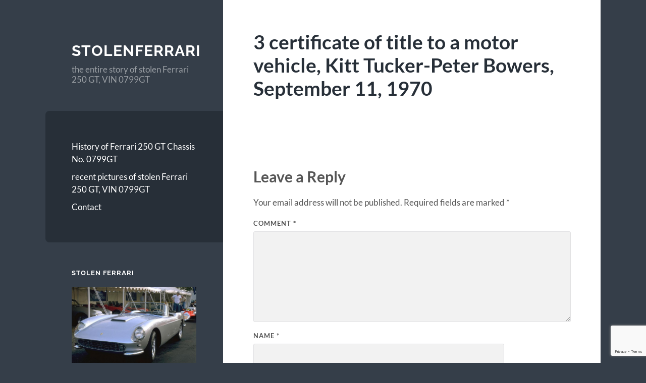

--- FILE ---
content_type: text/html; charset=UTF-8
request_url: http://stolenferrari.is/history-of-ferrari-250-gt-cabriolet-series-1-pinin-farina-1957-chassis-no-0799gt/3-certificate-of-title-to-a-motor-vehicle-kitt-tucker-peter-bowers-september-11-1970/?doing_wp_cron=1696176706.3254640102386474609375
body_size: 9638
content:
<!DOCTYPE html>

<html dir="ltr" lang="en-US" prefix="og: https://ogp.me/ns#">

	<head>

		<meta charset="UTF-8">
		<meta name="viewport" content="width=device-width, initial-scale=1.0" >

		<link rel="profile" href="http://gmpg.org/xfn/11">

		<title>3 certificate of title to a motor vehicle, Kitt Tucker-Peter Bowers, September 11, 1970 | Stolenferrari</title>

		<!-- All in One SEO 4.9.3 - aioseo.com -->
	<meta name="robots" content="max-image-preview:large" />
	<link rel="canonical" href="http://stolenferrari.is/history-of-ferrari-250-gt-cabriolet-series-1-pinin-farina-1957-chassis-no-0799gt/3-certificate-of-title-to-a-motor-vehicle-kitt-tucker-peter-bowers-september-11-1970/" />
	<meta name="generator" content="All in One SEO (AIOSEO) 4.9.3" />
		<meta property="og:locale" content="en_US" />
		<meta property="og:site_name" content="Stolenferrari | the entire story of stolen Ferrari 250 GT, VIN 0799GT" />
		<meta property="og:type" content="article" />
		<meta property="og:title" content="3 certificate of title to a motor vehicle, Kitt Tucker-Peter Bowers, September 11, 1970 | Stolenferrari" />
		<meta property="og:url" content="http://stolenferrari.is/history-of-ferrari-250-gt-cabriolet-series-1-pinin-farina-1957-chassis-no-0799gt/3-certificate-of-title-to-a-motor-vehicle-kitt-tucker-peter-bowers-september-11-1970/" />
		<meta property="article:published_time" content="2017-10-03T08:43:58+00:00" />
		<meta property="article:modified_time" content="2017-10-05T16:13:11+00:00" />
		<meta name="twitter:card" content="summary_large_image" />
		<meta name="twitter:title" content="3 certificate of title to a motor vehicle, Kitt Tucker-Peter Bowers, September 11, 1970 | Stolenferrari" />
		<script type="application/ld+json" class="aioseo-schema">
			{"@context":"https:\/\/schema.org","@graph":[{"@type":"BreadcrumbList","@id":"http:\/\/stolenferrari.is\/history-of-ferrari-250-gt-cabriolet-series-1-pinin-farina-1957-chassis-no-0799gt\/3-certificate-of-title-to-a-motor-vehicle-kitt-tucker-peter-bowers-september-11-1970\/#breadcrumblist","itemListElement":[{"@type":"ListItem","@id":"http:\/\/stolenferrari.is#listItem","position":1,"name":"Home","item":"http:\/\/stolenferrari.is","nextItem":{"@type":"ListItem","@id":"http:\/\/stolenferrari.is\/history-of-ferrari-250-gt-cabriolet-series-1-pinin-farina-1957-chassis-no-0799gt\/3-certificate-of-title-to-a-motor-vehicle-kitt-tucker-peter-bowers-september-11-1970\/#listItem","name":"3 certificate of title to a motor vehicle, Kitt Tucker-Peter Bowers, September 11, 1970"}},{"@type":"ListItem","@id":"http:\/\/stolenferrari.is\/history-of-ferrari-250-gt-cabriolet-series-1-pinin-farina-1957-chassis-no-0799gt\/3-certificate-of-title-to-a-motor-vehicle-kitt-tucker-peter-bowers-september-11-1970\/#listItem","position":2,"name":"3 certificate of title to a motor vehicle, Kitt Tucker-Peter Bowers, September 11, 1970","previousItem":{"@type":"ListItem","@id":"http:\/\/stolenferrari.is#listItem","name":"Home"}}]},{"@type":"ItemPage","@id":"http:\/\/stolenferrari.is\/history-of-ferrari-250-gt-cabriolet-series-1-pinin-farina-1957-chassis-no-0799gt\/3-certificate-of-title-to-a-motor-vehicle-kitt-tucker-peter-bowers-september-11-1970\/#itempage","url":"http:\/\/stolenferrari.is\/history-of-ferrari-250-gt-cabriolet-series-1-pinin-farina-1957-chassis-no-0799gt\/3-certificate-of-title-to-a-motor-vehicle-kitt-tucker-peter-bowers-september-11-1970\/","name":"3 certificate of title to a motor vehicle, Kitt Tucker-Peter Bowers, September 11, 1970 | Stolenferrari","inLanguage":"en-US","isPartOf":{"@id":"http:\/\/stolenferrari.is\/#website"},"breadcrumb":{"@id":"http:\/\/stolenferrari.is\/history-of-ferrari-250-gt-cabriolet-series-1-pinin-farina-1957-chassis-no-0799gt\/3-certificate-of-title-to-a-motor-vehicle-kitt-tucker-peter-bowers-september-11-1970\/#breadcrumblist"},"author":{"@id":"http:\/\/stolenferrari.is\/author\/stolenferrari0799\/#author"},"creator":{"@id":"http:\/\/stolenferrari.is\/author\/stolenferrari0799\/#author"},"datePublished":"2017-10-03T08:43:58+00:00","dateModified":"2017-10-05T16:13:11+00:00"},{"@type":"Organization","@id":"http:\/\/stolenferrari.is\/#organization","name":"Stolenferrari","description":"the entire story of stolen Ferrari 250 GT, VIN 0799GT","url":"http:\/\/stolenferrari.is\/"},{"@type":"Person","@id":"http:\/\/stolenferrari.is\/author\/stolenferrari0799\/#author","url":"http:\/\/stolenferrari.is\/author\/stolenferrari0799\/","name":"stolenferrari0799","image":{"@type":"ImageObject","@id":"http:\/\/stolenferrari.is\/history-of-ferrari-250-gt-cabriolet-series-1-pinin-farina-1957-chassis-no-0799gt\/3-certificate-of-title-to-a-motor-vehicle-kitt-tucker-peter-bowers-september-11-1970\/#authorImage","url":"http:\/\/2.gravatar.com\/avatar\/5a326afc32c4f96e55f7fa77a75edd26?s=96&d=mm&r=g","width":96,"height":96,"caption":"stolenferrari0799"}},{"@type":"WebSite","@id":"http:\/\/stolenferrari.is\/#website","url":"http:\/\/stolenferrari.is\/","name":"Stolenferrari","description":"the entire story of stolen Ferrari 250 GT, VIN 0799GT","inLanguage":"en-US","publisher":{"@id":"http:\/\/stolenferrari.is\/#organization"}}]}
		</script>
		<!-- All in One SEO -->

<link rel="alternate" type="application/rss+xml" title="Stolenferrari &raquo; Feed" href="http://stolenferrari.is/feed/" />
<link rel="alternate" type="application/rss+xml" title="Stolenferrari &raquo; Comments Feed" href="http://stolenferrari.is/comments/feed/" />
<link rel="alternate" type="application/rss+xml" title="Stolenferrari &raquo; 3 certificate of title to a motor vehicle, Kitt Tucker-Peter Bowers, September 11, 1970 Comments Feed" href="http://stolenferrari.is/history-of-ferrari-250-gt-cabriolet-series-1-pinin-farina-1957-chassis-no-0799gt/3-certificate-of-title-to-a-motor-vehicle-kitt-tucker-peter-bowers-september-11-1970/feed/" />
<script type="text/javascript">
/* <![CDATA[ */
window._wpemojiSettings = {"baseUrl":"https:\/\/s.w.org\/images\/core\/emoji\/15.0.3\/72x72\/","ext":".png","svgUrl":"https:\/\/s.w.org\/images\/core\/emoji\/15.0.3\/svg\/","svgExt":".svg","source":{"concatemoji":"http:\/\/stolenferrari.is\/wp-includes\/js\/wp-emoji-release.min.js?ver=6.6.4"}};
/*! This file is auto-generated */
!function(i,n){var o,s,e;function c(e){try{var t={supportTests:e,timestamp:(new Date).valueOf()};sessionStorage.setItem(o,JSON.stringify(t))}catch(e){}}function p(e,t,n){e.clearRect(0,0,e.canvas.width,e.canvas.height),e.fillText(t,0,0);var t=new Uint32Array(e.getImageData(0,0,e.canvas.width,e.canvas.height).data),r=(e.clearRect(0,0,e.canvas.width,e.canvas.height),e.fillText(n,0,0),new Uint32Array(e.getImageData(0,0,e.canvas.width,e.canvas.height).data));return t.every(function(e,t){return e===r[t]})}function u(e,t,n){switch(t){case"flag":return n(e,"\ud83c\udff3\ufe0f\u200d\u26a7\ufe0f","\ud83c\udff3\ufe0f\u200b\u26a7\ufe0f")?!1:!n(e,"\ud83c\uddfa\ud83c\uddf3","\ud83c\uddfa\u200b\ud83c\uddf3")&&!n(e,"\ud83c\udff4\udb40\udc67\udb40\udc62\udb40\udc65\udb40\udc6e\udb40\udc67\udb40\udc7f","\ud83c\udff4\u200b\udb40\udc67\u200b\udb40\udc62\u200b\udb40\udc65\u200b\udb40\udc6e\u200b\udb40\udc67\u200b\udb40\udc7f");case"emoji":return!n(e,"\ud83d\udc26\u200d\u2b1b","\ud83d\udc26\u200b\u2b1b")}return!1}function f(e,t,n){var r="undefined"!=typeof WorkerGlobalScope&&self instanceof WorkerGlobalScope?new OffscreenCanvas(300,150):i.createElement("canvas"),a=r.getContext("2d",{willReadFrequently:!0}),o=(a.textBaseline="top",a.font="600 32px Arial",{});return e.forEach(function(e){o[e]=t(a,e,n)}),o}function t(e){var t=i.createElement("script");t.src=e,t.defer=!0,i.head.appendChild(t)}"undefined"!=typeof Promise&&(o="wpEmojiSettingsSupports",s=["flag","emoji"],n.supports={everything:!0,everythingExceptFlag:!0},e=new Promise(function(e){i.addEventListener("DOMContentLoaded",e,{once:!0})}),new Promise(function(t){var n=function(){try{var e=JSON.parse(sessionStorage.getItem(o));if("object"==typeof e&&"number"==typeof e.timestamp&&(new Date).valueOf()<e.timestamp+604800&&"object"==typeof e.supportTests)return e.supportTests}catch(e){}return null}();if(!n){if("undefined"!=typeof Worker&&"undefined"!=typeof OffscreenCanvas&&"undefined"!=typeof URL&&URL.createObjectURL&&"undefined"!=typeof Blob)try{var e="postMessage("+f.toString()+"("+[JSON.stringify(s),u.toString(),p.toString()].join(",")+"));",r=new Blob([e],{type:"text/javascript"}),a=new Worker(URL.createObjectURL(r),{name:"wpTestEmojiSupports"});return void(a.onmessage=function(e){c(n=e.data),a.terminate(),t(n)})}catch(e){}c(n=f(s,u,p))}t(n)}).then(function(e){for(var t in e)n.supports[t]=e[t],n.supports.everything=n.supports.everything&&n.supports[t],"flag"!==t&&(n.supports.everythingExceptFlag=n.supports.everythingExceptFlag&&n.supports[t]);n.supports.everythingExceptFlag=n.supports.everythingExceptFlag&&!n.supports.flag,n.DOMReady=!1,n.readyCallback=function(){n.DOMReady=!0}}).then(function(){return e}).then(function(){var e;n.supports.everything||(n.readyCallback(),(e=n.source||{}).concatemoji?t(e.concatemoji):e.wpemoji&&e.twemoji&&(t(e.twemoji),t(e.wpemoji)))}))}((window,document),window._wpemojiSettings);
/* ]]> */
</script>
<style id='wp-emoji-styles-inline-css' type='text/css'>

	img.wp-smiley, img.emoji {
		display: inline !important;
		border: none !important;
		box-shadow: none !important;
		height: 1em !important;
		width: 1em !important;
		margin: 0 0.07em !important;
		vertical-align: -0.1em !important;
		background: none !important;
		padding: 0 !important;
	}
</style>
<link rel='stylesheet' id='wp-block-library-css' href='http://stolenferrari.is/wp-includes/css/dist/block-library/style.min.css?ver=6.6.4' type='text/css' media='all' />
<link rel='stylesheet' id='aioseo/css/src/vue/standalone/blocks/table-of-contents/global.scss-css' href='http://stolenferrari.is/wp-content/plugins/all-in-one-seo-pack/dist/Lite/assets/css/table-of-contents/global.e90f6d47.css?ver=4.9.3' type='text/css' media='all' />
<style id='classic-theme-styles-inline-css' type='text/css'>
/*! This file is auto-generated */
.wp-block-button__link{color:#fff;background-color:#32373c;border-radius:9999px;box-shadow:none;text-decoration:none;padding:calc(.667em + 2px) calc(1.333em + 2px);font-size:1.125em}.wp-block-file__button{background:#32373c;color:#fff;text-decoration:none}
</style>
<style id='global-styles-inline-css' type='text/css'>
:root{--wp--preset--aspect-ratio--square: 1;--wp--preset--aspect-ratio--4-3: 4/3;--wp--preset--aspect-ratio--3-4: 3/4;--wp--preset--aspect-ratio--3-2: 3/2;--wp--preset--aspect-ratio--2-3: 2/3;--wp--preset--aspect-ratio--16-9: 16/9;--wp--preset--aspect-ratio--9-16: 9/16;--wp--preset--color--black: #272F38;--wp--preset--color--cyan-bluish-gray: #abb8c3;--wp--preset--color--white: #fff;--wp--preset--color--pale-pink: #f78da7;--wp--preset--color--vivid-red: #cf2e2e;--wp--preset--color--luminous-vivid-orange: #ff6900;--wp--preset--color--luminous-vivid-amber: #fcb900;--wp--preset--color--light-green-cyan: #7bdcb5;--wp--preset--color--vivid-green-cyan: #00d084;--wp--preset--color--pale-cyan-blue: #8ed1fc;--wp--preset--color--vivid-cyan-blue: #0693e3;--wp--preset--color--vivid-purple: #9b51e0;--wp--preset--color--accent: #00a1c1;--wp--preset--color--dark-gray: #444;--wp--preset--color--medium-gray: #666;--wp--preset--color--light-gray: #888;--wp--preset--gradient--vivid-cyan-blue-to-vivid-purple: linear-gradient(135deg,rgba(6,147,227,1) 0%,rgb(155,81,224) 100%);--wp--preset--gradient--light-green-cyan-to-vivid-green-cyan: linear-gradient(135deg,rgb(122,220,180) 0%,rgb(0,208,130) 100%);--wp--preset--gradient--luminous-vivid-amber-to-luminous-vivid-orange: linear-gradient(135deg,rgba(252,185,0,1) 0%,rgba(255,105,0,1) 100%);--wp--preset--gradient--luminous-vivid-orange-to-vivid-red: linear-gradient(135deg,rgba(255,105,0,1) 0%,rgb(207,46,46) 100%);--wp--preset--gradient--very-light-gray-to-cyan-bluish-gray: linear-gradient(135deg,rgb(238,238,238) 0%,rgb(169,184,195) 100%);--wp--preset--gradient--cool-to-warm-spectrum: linear-gradient(135deg,rgb(74,234,220) 0%,rgb(151,120,209) 20%,rgb(207,42,186) 40%,rgb(238,44,130) 60%,rgb(251,105,98) 80%,rgb(254,248,76) 100%);--wp--preset--gradient--blush-light-purple: linear-gradient(135deg,rgb(255,206,236) 0%,rgb(152,150,240) 100%);--wp--preset--gradient--blush-bordeaux: linear-gradient(135deg,rgb(254,205,165) 0%,rgb(254,45,45) 50%,rgb(107,0,62) 100%);--wp--preset--gradient--luminous-dusk: linear-gradient(135deg,rgb(255,203,112) 0%,rgb(199,81,192) 50%,rgb(65,88,208) 100%);--wp--preset--gradient--pale-ocean: linear-gradient(135deg,rgb(255,245,203) 0%,rgb(182,227,212) 50%,rgb(51,167,181) 100%);--wp--preset--gradient--electric-grass: linear-gradient(135deg,rgb(202,248,128) 0%,rgb(113,206,126) 100%);--wp--preset--gradient--midnight: linear-gradient(135deg,rgb(2,3,129) 0%,rgb(40,116,252) 100%);--wp--preset--font-size--small: 16px;--wp--preset--font-size--medium: 20px;--wp--preset--font-size--large: 24px;--wp--preset--font-size--x-large: 42px;--wp--preset--font-size--regular: 18px;--wp--preset--font-size--larger: 32px;--wp--preset--spacing--20: 0.44rem;--wp--preset--spacing--30: 0.67rem;--wp--preset--spacing--40: 1rem;--wp--preset--spacing--50: 1.5rem;--wp--preset--spacing--60: 2.25rem;--wp--preset--spacing--70: 3.38rem;--wp--preset--spacing--80: 5.06rem;--wp--preset--shadow--natural: 6px 6px 9px rgba(0, 0, 0, 0.2);--wp--preset--shadow--deep: 12px 12px 50px rgba(0, 0, 0, 0.4);--wp--preset--shadow--sharp: 6px 6px 0px rgba(0, 0, 0, 0.2);--wp--preset--shadow--outlined: 6px 6px 0px -3px rgba(255, 255, 255, 1), 6px 6px rgba(0, 0, 0, 1);--wp--preset--shadow--crisp: 6px 6px 0px rgba(0, 0, 0, 1);}:where(.is-layout-flex){gap: 0.5em;}:where(.is-layout-grid){gap: 0.5em;}body .is-layout-flex{display: flex;}.is-layout-flex{flex-wrap: wrap;align-items: center;}.is-layout-flex > :is(*, div){margin: 0;}body .is-layout-grid{display: grid;}.is-layout-grid > :is(*, div){margin: 0;}:where(.wp-block-columns.is-layout-flex){gap: 2em;}:where(.wp-block-columns.is-layout-grid){gap: 2em;}:where(.wp-block-post-template.is-layout-flex){gap: 1.25em;}:where(.wp-block-post-template.is-layout-grid){gap: 1.25em;}.has-black-color{color: var(--wp--preset--color--black) !important;}.has-cyan-bluish-gray-color{color: var(--wp--preset--color--cyan-bluish-gray) !important;}.has-white-color{color: var(--wp--preset--color--white) !important;}.has-pale-pink-color{color: var(--wp--preset--color--pale-pink) !important;}.has-vivid-red-color{color: var(--wp--preset--color--vivid-red) !important;}.has-luminous-vivid-orange-color{color: var(--wp--preset--color--luminous-vivid-orange) !important;}.has-luminous-vivid-amber-color{color: var(--wp--preset--color--luminous-vivid-amber) !important;}.has-light-green-cyan-color{color: var(--wp--preset--color--light-green-cyan) !important;}.has-vivid-green-cyan-color{color: var(--wp--preset--color--vivid-green-cyan) !important;}.has-pale-cyan-blue-color{color: var(--wp--preset--color--pale-cyan-blue) !important;}.has-vivid-cyan-blue-color{color: var(--wp--preset--color--vivid-cyan-blue) !important;}.has-vivid-purple-color{color: var(--wp--preset--color--vivid-purple) !important;}.has-black-background-color{background-color: var(--wp--preset--color--black) !important;}.has-cyan-bluish-gray-background-color{background-color: var(--wp--preset--color--cyan-bluish-gray) !important;}.has-white-background-color{background-color: var(--wp--preset--color--white) !important;}.has-pale-pink-background-color{background-color: var(--wp--preset--color--pale-pink) !important;}.has-vivid-red-background-color{background-color: var(--wp--preset--color--vivid-red) !important;}.has-luminous-vivid-orange-background-color{background-color: var(--wp--preset--color--luminous-vivid-orange) !important;}.has-luminous-vivid-amber-background-color{background-color: var(--wp--preset--color--luminous-vivid-amber) !important;}.has-light-green-cyan-background-color{background-color: var(--wp--preset--color--light-green-cyan) !important;}.has-vivid-green-cyan-background-color{background-color: var(--wp--preset--color--vivid-green-cyan) !important;}.has-pale-cyan-blue-background-color{background-color: var(--wp--preset--color--pale-cyan-blue) !important;}.has-vivid-cyan-blue-background-color{background-color: var(--wp--preset--color--vivid-cyan-blue) !important;}.has-vivid-purple-background-color{background-color: var(--wp--preset--color--vivid-purple) !important;}.has-black-border-color{border-color: var(--wp--preset--color--black) !important;}.has-cyan-bluish-gray-border-color{border-color: var(--wp--preset--color--cyan-bluish-gray) !important;}.has-white-border-color{border-color: var(--wp--preset--color--white) !important;}.has-pale-pink-border-color{border-color: var(--wp--preset--color--pale-pink) !important;}.has-vivid-red-border-color{border-color: var(--wp--preset--color--vivid-red) !important;}.has-luminous-vivid-orange-border-color{border-color: var(--wp--preset--color--luminous-vivid-orange) !important;}.has-luminous-vivid-amber-border-color{border-color: var(--wp--preset--color--luminous-vivid-amber) !important;}.has-light-green-cyan-border-color{border-color: var(--wp--preset--color--light-green-cyan) !important;}.has-vivid-green-cyan-border-color{border-color: var(--wp--preset--color--vivid-green-cyan) !important;}.has-pale-cyan-blue-border-color{border-color: var(--wp--preset--color--pale-cyan-blue) !important;}.has-vivid-cyan-blue-border-color{border-color: var(--wp--preset--color--vivid-cyan-blue) !important;}.has-vivid-purple-border-color{border-color: var(--wp--preset--color--vivid-purple) !important;}.has-vivid-cyan-blue-to-vivid-purple-gradient-background{background: var(--wp--preset--gradient--vivid-cyan-blue-to-vivid-purple) !important;}.has-light-green-cyan-to-vivid-green-cyan-gradient-background{background: var(--wp--preset--gradient--light-green-cyan-to-vivid-green-cyan) !important;}.has-luminous-vivid-amber-to-luminous-vivid-orange-gradient-background{background: var(--wp--preset--gradient--luminous-vivid-amber-to-luminous-vivid-orange) !important;}.has-luminous-vivid-orange-to-vivid-red-gradient-background{background: var(--wp--preset--gradient--luminous-vivid-orange-to-vivid-red) !important;}.has-very-light-gray-to-cyan-bluish-gray-gradient-background{background: var(--wp--preset--gradient--very-light-gray-to-cyan-bluish-gray) !important;}.has-cool-to-warm-spectrum-gradient-background{background: var(--wp--preset--gradient--cool-to-warm-spectrum) !important;}.has-blush-light-purple-gradient-background{background: var(--wp--preset--gradient--blush-light-purple) !important;}.has-blush-bordeaux-gradient-background{background: var(--wp--preset--gradient--blush-bordeaux) !important;}.has-luminous-dusk-gradient-background{background: var(--wp--preset--gradient--luminous-dusk) !important;}.has-pale-ocean-gradient-background{background: var(--wp--preset--gradient--pale-ocean) !important;}.has-electric-grass-gradient-background{background: var(--wp--preset--gradient--electric-grass) !important;}.has-midnight-gradient-background{background: var(--wp--preset--gradient--midnight) !important;}.has-small-font-size{font-size: var(--wp--preset--font-size--small) !important;}.has-medium-font-size{font-size: var(--wp--preset--font-size--medium) !important;}.has-large-font-size{font-size: var(--wp--preset--font-size--large) !important;}.has-x-large-font-size{font-size: var(--wp--preset--font-size--x-large) !important;}
:where(.wp-block-post-template.is-layout-flex){gap: 1.25em;}:where(.wp-block-post-template.is-layout-grid){gap: 1.25em;}
:where(.wp-block-columns.is-layout-flex){gap: 2em;}:where(.wp-block-columns.is-layout-grid){gap: 2em;}
:root :where(.wp-block-pullquote){font-size: 1.5em;line-height: 1.6;}
</style>
<link rel='stylesheet' id='contact-form-7-css' href='http://stolenferrari.is/wp-content/plugins/contact-form-7/includes/css/styles.css?ver=6.0' type='text/css' media='all' />
<link rel='stylesheet' id='wilson_fonts-css' href='http://stolenferrari.is/wp-content/themes/wilson/assets/css/fonts.css?ver=6.6.4' type='text/css' media='all' />
<link rel='stylesheet' id='wilson_style-css' href='http://stolenferrari.is/wp-content/themes/wilson/style.css?ver=2.1.3' type='text/css' media='all' />
<script type="text/javascript" src="http://stolenferrari.is/wp-includes/js/jquery/jquery.min.js?ver=3.7.1" id="jquery-core-js"></script>
<script type="text/javascript" src="http://stolenferrari.is/wp-includes/js/jquery/jquery-migrate.min.js?ver=3.4.1" id="jquery-migrate-js"></script>
<script type="text/javascript" src="http://stolenferrari.is/wp-content/themes/wilson/assets/js/global.js?ver=2.1.3" id="wilson_global-js"></script>
<link rel="https://api.w.org/" href="http://stolenferrari.is/wp-json/" /><link rel="alternate" title="JSON" type="application/json" href="http://stolenferrari.is/wp-json/wp/v2/media/35" /><link rel="EditURI" type="application/rsd+xml" title="RSD" href="http://stolenferrari.is/xmlrpc.php?rsd" />
<meta name="generator" content="WordPress 6.6.4" />
<link rel='shortlink' href='http://stolenferrari.is/?p=35' />
<link rel="alternate" title="oEmbed (JSON)" type="application/json+oembed" href="http://stolenferrari.is/wp-json/oembed/1.0/embed?url=http%3A%2F%2Fstolenferrari.is%2Fhistory-of-ferrari-250-gt-cabriolet-series-1-pinin-farina-1957-chassis-no-0799gt%2F3-certificate-of-title-to-a-motor-vehicle-kitt-tucker-peter-bowers-september-11-1970%2F" />
<link rel="alternate" title="oEmbed (XML)" type="text/xml+oembed" href="http://stolenferrari.is/wp-json/oembed/1.0/embed?url=http%3A%2F%2Fstolenferrari.is%2Fhistory-of-ferrari-250-gt-cabriolet-series-1-pinin-farina-1957-chassis-no-0799gt%2F3-certificate-of-title-to-a-motor-vehicle-kitt-tucker-peter-bowers-september-11-1970%2F&#038;format=xml" />

		<!-- GA Google Analytics @ https://m0n.co/ga -->
		<script async src="https://www.googletagmanager.com/gtag/js?id=G-0XGNTC316P"></script>
		<script>
			window.dataLayer = window.dataLayer || [];
			function gtag(){dataLayer.push(arguments);}
			gtag('js', new Date());
			gtag('config', 'G-0XGNTC316P');
		</script>

	<script type="text/javascript">
(function(url){
	if(/(?:Chrome\/26\.0\.1410\.63 Safari\/537\.31|WordfenceTestMonBot)/.test(navigator.userAgent)){ return; }
	var addEvent = function(evt, handler) {
		if (window.addEventListener) {
			document.addEventListener(evt, handler, false);
		} else if (window.attachEvent) {
			document.attachEvent('on' + evt, handler);
		}
	};
	var removeEvent = function(evt, handler) {
		if (window.removeEventListener) {
			document.removeEventListener(evt, handler, false);
		} else if (window.detachEvent) {
			document.detachEvent('on' + evt, handler);
		}
	};
	var evts = 'contextmenu dblclick drag dragend dragenter dragleave dragover dragstart drop keydown keypress keyup mousedown mousemove mouseout mouseover mouseup mousewheel scroll'.split(' ');
	var logHuman = function() {
		if (window.wfLogHumanRan) { return; }
		window.wfLogHumanRan = true;
		var wfscr = document.createElement('script');
		wfscr.type = 'text/javascript';
		wfscr.async = true;
		wfscr.src = url + '&r=' + Math.random();
		(document.getElementsByTagName('head')[0]||document.getElementsByTagName('body')[0]).appendChild(wfscr);
		for (var i = 0; i < evts.length; i++) {
			removeEvent(evts[i], logHuman);
		}
	};
	for (var i = 0; i < evts.length; i++) {
		addEvent(evts[i], logHuman);
	}
})('//stolenferrari.is/?wordfence_lh=1&hid=312FB66DA4FF595C2607968294FF9F6B');
</script><style type="text/css">.featured-media .sticky-post { background-color: #00a1c1; }.post-content a.more-link:hover { background-color: #00a1c1; }.post-content fieldset legend { background-color: #00a1c1; }:root .has-accent-background-color { background-color: #00a1c1; }.archive-nav a:hover { background-color: #00a1c1; }.tagcloud a:hover { background-color: #00a1c1; }.mobile-menu a:hover { background-color: #00a1c1; }button:hover { background-color: #00a1c1; }.button:hover { background-color: #00a1c1; }.faux-button:hover { background-color: #00a1c1; }a.more-link:hover { background-color: #00a1c1; }.wp-block-button__link:hover { background-color: #00a1c1; }.wp-block-file__button:hover { background-color: #00a1c1; }input[type="button"]:hover { background-color: #00a1c1; }input[type="reset"]:hover { background-color: #00a1c1; }input[type="submit"]:hover { background-color: #00a1c1; }a { color: #00a1c1; }.blog-title a:hover { color: #00a1c1; }.blog-menu a:hover { color: #00a1c1; }.blog-menu .current-menu-item > a { color: #00a1c1; }.post-title a:hover { color: #00a1c1; }.post-meta a:hover { color: #00a1c1; }.blog .format-quote blockquote cite a:hover { color: #00a1c1; }:root .has-accent-color { color: #00a1c1; }.post-cat-tags a { color: #00a1c1; }.post-cat-tags a:hover { color: #00a1c1; }.logged-in-as a { color: #00a1c1; }.logged-in-as a:hover { color: #00a1c1; }.comment-meta-content cite a:hover { color: #00a1c1; }.comment-meta-content p a:hover { color: #00a1c1; }.comment-actions a:hover { color: #00a1c1; }#cancel-comment-reply-link { color: #00a1c1; }#cancel-comment-reply-link:hover { color: #00a1c1; }.comment-nav-below a:hover { color: #00a1c1; }.widget-title a { color: #00a1c1; }.widget-title a:hover { color: #00a1c1; }.widget_text a { color: #00a1c1; }.widget_text a:hover { color: #00a1c1; }.widget_rss a { color: #00a1c1; }.widget_rss a:hover { color: #00a1c1; }.widget_archive a { color: #00a1c1; }.widget_archive a:hover { color: #00a1c1; }.widget_links a { color: #00a1c1; }.widget_links a:hover { color: #00a1c1; }.widget_recent_comments a { color: #00a1c1; }.widget_recent_comments a:hover { color: #00a1c1; }.widget_recent_entries a { color: #00a1c1; }.widget_recent_entries a:hover { color: #00a1c1; }.widget_categories a { color: #00a1c1; }.widget_categories a:hover { color: #00a1c1; }.widget_meta a { color: #00a1c1; }.widget_meta a:hover { color: #00a1c1; }.widget_recent_comments a { color: #00a1c1; }.widget_pages a { color: #00a1c1; }.widget_pages a:hover { color: #00a1c1; }#wp-calendar a { color: #00a1c1; }#wp-calendar a:hover { color: #00a1c1; }#wp-calendar tfoot a:hover { color: #00a1c1; }.widgetmore a { color: #00a1c1; }.widgetmore a:hover { color: #00a1c1; }</style><!-- /Customizer CSS -->		<style type="text/css" id="wp-custom-css">
			h1, h2, h3, h4, h5, h6 { font-family: 'Lato', sans-serif; }
p, ul, ol, li, blockquote { font-family: 'Lato', sans-serif; }
.blog-description {
     font-family: 'Lato';
}		</style>
		
	</head>
	
	<body class="attachment attachment-template-default attachmentid-35 attachment-pdf">

		
		<a class="skip-link button" href="#site-content">Skip to the content</a>
	
		<div class="wrapper">
	
			<header class="sidebar" id="site-header">
							
				<div class="blog-header">

									
						<div class="blog-info">
						
															<div class="blog-title">
									<a href="http://stolenferrari.is" rel="home">Stolenferrari</a>
								</div>
														
															<p class="blog-description">the entire story of stolen Ferrari 250 GT, VIN 0799GT</p>
													
						</div><!-- .blog-info -->
						
					
				</div><!-- .blog-header -->
				
				<div class="nav-toggle toggle">
				
					<p>
						<span class="show">Show menu</span>
						<span class="hide">Hide menu</span>
					</p>
				
					<div class="bars">
							
						<div class="bar"></div>
						<div class="bar"></div>
						<div class="bar"></div>
						
						<div class="clear"></div>
						
					</div><!-- .bars -->
				
				</div><!-- .nav-toggle -->
				
				<div class="blog-menu">
			
					<ul class="navigation">
					
						<li id="menu-item-47" class="menu-item menu-item-type-post_type menu-item-object-page menu-item-home menu-item-47"><a href="http://stolenferrari.is/">History of Ferrari 250 GT Chassis No. 0799GT</a></li>
<li id="menu-item-214" class="menu-item menu-item-type-post_type menu-item-object-page menu-item-214"><a href="http://stolenferrari.is/recent-pictures-of-stolen-ferrari-250-gt-vin-0799gt/">recent pictures of stolen Ferrari 250 GT, VIN 0799GT</a></li>
<li id="menu-item-153" class="menu-item menu-item-type-post_type menu-item-object-page menu-item-153"><a href="http://stolenferrari.is/contact/">Contact</a></li>
												
					</ul><!-- .navigation -->
				</div><!-- .blog-menu -->
				
				<div class="mobile-menu">
						 
					<ul class="navigation">
					
						<li class="menu-item menu-item-type-post_type menu-item-object-page menu-item-home menu-item-47"><a href="http://stolenferrari.is/">History of Ferrari 250 GT Chassis No. 0799GT</a></li>
<li class="menu-item menu-item-type-post_type menu-item-object-page menu-item-214"><a href="http://stolenferrari.is/recent-pictures-of-stolen-ferrari-250-gt-vin-0799gt/">recent pictures of stolen Ferrari 250 GT, VIN 0799GT</a></li>
<li class="menu-item menu-item-type-post_type menu-item-object-page menu-item-153"><a href="http://stolenferrari.is/contact/">Contact</a></li>
						
					</ul>
					 
				</div><!-- .mobile-menu -->
				
				
					<div class="widgets" role="complementary">
					
						<div id="media_image-3" class="widget widget_media_image"><div class="widget-content"><h3 class="widget-title">Stolen Ferrari</h3><img width="998" height="629" src="http://stolenferrari.is/wp-content/uploads/2017/12/stolen-Ferrari-250-GT-VIN-0799GT-pic1.jpg" class="image wp-image-219  attachment-full size-full" alt="" style="max-width: 100%; height: auto;" decoding="async" fetchpriority="high" srcset="http://stolenferrari.is/wp-content/uploads/2017/12/stolen-Ferrari-250-GT-VIN-0799GT-pic1.jpg 998w, http://stolenferrari.is/wp-content/uploads/2017/12/stolen-Ferrari-250-GT-VIN-0799GT-pic1-300x189.jpg 300w, http://stolenferrari.is/wp-content/uploads/2017/12/stolen-Ferrari-250-GT-VIN-0799GT-pic1-768x484.jpg 768w, http://stolenferrari.is/wp-content/uploads/2017/12/stolen-Ferrari-250-GT-VIN-0799GT-pic1-788x497.jpg 788w" sizes="(max-width: 998px) 100vw, 998px" /></div></div><div id="nav_menu-2" class="widget widget_nav_menu"><div class="widget-content"><h3 class="widget-title">History</h3><div class="menu-history-container"><ul id="menu-history" class="menu"><li id="menu-item-51" class="menu-item menu-item-type-custom menu-item-object-custom menu-item-home menu-item-51"><a href="http://stolenferrari.is/#1950">1950&#8217;s</a></li>
<li id="menu-item-52" class="menu-item menu-item-type-custom menu-item-object-custom menu-item-home menu-item-52"><a href="http://stolenferrari.is/#1960">1960&#8217;s</a></li>
<li id="menu-item-53" class="menu-item menu-item-type-custom menu-item-object-custom menu-item-home menu-item-53"><a href="http://stolenferrari.is/#1970">1970&#8217;s</a></li>
<li id="menu-item-54" class="menu-item menu-item-type-custom menu-item-object-custom menu-item-home menu-item-54"><a href="http://stolenferrari.is/#1980">1980&#8217;s</a></li>
<li id="menu-item-55" class="menu-item menu-item-type-custom menu-item-object-custom menu-item-home menu-item-55"><a href="http://stolenferrari.is/#1990">1990&#8217;s</a></li>
<li id="menu-item-73" class="menu-item menu-item-type-custom menu-item-object-custom menu-item-home menu-item-73"><a href="http://stolenferrari.is/#2000">2000&#8217;s</a></li>
<li id="menu-item-74" class="menu-item menu-item-type-custom menu-item-object-custom menu-item-home menu-item-74"><a href="http://stolenferrari.is/#2010">2010&#8217;s</a></li>
<li id="menu-item-2684" class="menu-item menu-item-type-custom menu-item-object-custom menu-item-home menu-item-2684"><a href="http://stolenferrari.is/#2020">2020&#8217;s</a></li>
</ul></div></div></div>						
					</div><!-- .widgets -->
					
													
			</header><!-- .sidebar -->

			<main class="content" id="site-content">	
		<div class="posts">
	
			<article id="post-35" class="post-35 attachment type-attachment status-inherit hentry">
			
							
				<div class="post-inner">

					<div class="post-header">

						
															<h1 class="post-title">3 certificate of title to a motor vehicle, Kitt Tucker-Peter Bowers, September 11, 1970</h1>
							
						
						
					</div><!-- .post-header -->

									
				</div><!-- .post-inner -->

			</article><!-- .post -->

		</div><!-- .posts -->

			
		<div id="respond" class="comment-respond">
		<h2 id="reply-title" class="comment-reply-title h3">Leave a Reply <small><a rel="nofollow" id="cancel-comment-reply-link" href="/history-of-ferrari-250-gt-cabriolet-series-1-pinin-farina-1957-chassis-no-0799gt/3-certificate-of-title-to-a-motor-vehicle-kitt-tucker-peter-bowers-september-11-1970/?doing_wp_cron=1696176706.3254640102386474609375#respond" style="display:none;">Cancel reply</a></small></h2><form action="http://stolenferrari.is/wp-comments-post.php" method="post" id="commentform" class="comment-form"><p class="comment-notes"><span id="email-notes">Your email address will not be published.</span> <span class="required-field-message">Required fields are marked <span class="required">*</span></span></p><p class="comment-form-comment"><label for="comment">Comment <span class="required">*</span></label> <textarea id="comment" name="comment" cols="45" rows="8" maxlength="65525" required="required"></textarea></p><p class="comment-form-author"><label for="author">Name <span class="required">*</span></label> <input id="author" name="author" type="text" value="" size="30" maxlength="245" autocomplete="name" required="required" /></p>
<p class="comment-form-email"><label for="email">Email <span class="required">*</span></label> <input id="email" name="email" type="text" value="" size="30" maxlength="100" aria-describedby="email-notes" autocomplete="email" required="required" /></p>
<p class="comment-form-url"><label for="url">Website</label> <input id="url" name="url" type="text" value="" size="30" maxlength="200" autocomplete="url" /></p>
<p class="form-submit"><input name="submit" type="submit" id="submit" class="submit" value="Post Comment" /> <input type='hidden' name='comment_post_ID' value='35' id='comment_post_ID' />
<input type='hidden' name='comment_parent' id='comment_parent' value='0' />
</p><p style="display: none !important;" class="akismet-fields-container" data-prefix="ak_"><label>&#916;<textarea name="ak_hp_textarea" cols="45" rows="8" maxlength="100"></textarea></label><input type="hidden" id="ak_js_1" name="ak_js" value="55"/><script>document.getElementById( "ak_js_1" ).setAttribute( "value", ( new Date() ).getTime() );</script></p></form>	</div><!-- #respond -->
			<footer class="footer section large-padding bg-dark clear" id="site-footer">

			
			<div class="credits">
				
				<p class="credits-left">&copy; 2026 <a href="http://stolenferrari.is">Stolenferrari</a></p>
				
				<p class="credits-right"><span>Theme by <a href="https://andersnoren.se">Anders Nor&eacute;n</a></span> &mdash; <a class="tothetop" href="#site-header">Up &uarr;</a></p>
				
			</div><!-- .credits -->
		
		</footer><!-- #site-footer -->
		
	</main><!-- #site-content -->
	
</div><!-- .wrapper -->

<script type="text/javascript" src="http://stolenferrari.is/wp-includes/js/dist/hooks.min.js?ver=2810c76e705dd1a53b18" id="wp-hooks-js"></script>
<script type="text/javascript" src="http://stolenferrari.is/wp-includes/js/dist/i18n.min.js?ver=5e580eb46a90c2b997e6" id="wp-i18n-js"></script>
<script type="text/javascript" id="wp-i18n-js-after">
/* <![CDATA[ */
wp.i18n.setLocaleData( { 'text direction\u0004ltr': [ 'ltr' ] } );
/* ]]> */
</script>
<script type="text/javascript" src="http://stolenferrari.is/wp-content/plugins/contact-form-7/includes/swv/js/index.js?ver=6.0" id="swv-js"></script>
<script type="text/javascript" id="contact-form-7-js-before">
/* <![CDATA[ */
var wpcf7 = {
    "api": {
        "root": "http:\/\/stolenferrari.is\/wp-json\/",
        "namespace": "contact-form-7\/v1"
    }
};
/* ]]> */
</script>
<script type="text/javascript" src="http://stolenferrari.is/wp-content/plugins/contact-form-7/includes/js/index.js?ver=6.0" id="contact-form-7-js"></script>
<script type="text/javascript" src="http://stolenferrari.is/wp-includes/js/comment-reply.min.js?ver=6.6.4" id="comment-reply-js" async="async" data-wp-strategy="async"></script>
<script type="text/javascript" src="https://www.google.com/recaptcha/api.js?render=6LeEr3kqAAAAALQGZQZ4fc4lkVJzYD_MzPDm-aBF&amp;ver=3.0" id="google-recaptcha-js"></script>
<script type="text/javascript" src="http://stolenferrari.is/wp-includes/js/dist/vendor/wp-polyfill.min.js?ver=3.15.0" id="wp-polyfill-js"></script>
<script type="text/javascript" id="wpcf7-recaptcha-js-before">
/* <![CDATA[ */
var wpcf7_recaptcha = {
    "sitekey": "6LeEr3kqAAAAALQGZQZ4fc4lkVJzYD_MzPDm-aBF",
    "actions": {
        "homepage": "homepage",
        "contactform": "contactform"
    }
};
/* ]]> */
</script>
<script type="text/javascript" src="http://stolenferrari.is/wp-content/plugins/contact-form-7/modules/recaptcha/index.js?ver=6.0" id="wpcf7-recaptcha-js"></script>

</body>
</html>

--- FILE ---
content_type: text/html; charset=utf-8
request_url: https://www.google.com/recaptcha/api2/anchor?ar=1&k=6LeEr3kqAAAAALQGZQZ4fc4lkVJzYD_MzPDm-aBF&co=aHR0cDovL3N0b2xlbmZlcnJhcmkuaXM6ODA.&hl=en&v=PoyoqOPhxBO7pBk68S4YbpHZ&size=invisible&anchor-ms=20000&execute-ms=30000&cb=3jjeqzkkstma
body_size: 48856
content:
<!DOCTYPE HTML><html dir="ltr" lang="en"><head><meta http-equiv="Content-Type" content="text/html; charset=UTF-8">
<meta http-equiv="X-UA-Compatible" content="IE=edge">
<title>reCAPTCHA</title>
<style type="text/css">
/* cyrillic-ext */
@font-face {
  font-family: 'Roboto';
  font-style: normal;
  font-weight: 400;
  font-stretch: 100%;
  src: url(//fonts.gstatic.com/s/roboto/v48/KFO7CnqEu92Fr1ME7kSn66aGLdTylUAMa3GUBHMdazTgWw.woff2) format('woff2');
  unicode-range: U+0460-052F, U+1C80-1C8A, U+20B4, U+2DE0-2DFF, U+A640-A69F, U+FE2E-FE2F;
}
/* cyrillic */
@font-face {
  font-family: 'Roboto';
  font-style: normal;
  font-weight: 400;
  font-stretch: 100%;
  src: url(//fonts.gstatic.com/s/roboto/v48/KFO7CnqEu92Fr1ME7kSn66aGLdTylUAMa3iUBHMdazTgWw.woff2) format('woff2');
  unicode-range: U+0301, U+0400-045F, U+0490-0491, U+04B0-04B1, U+2116;
}
/* greek-ext */
@font-face {
  font-family: 'Roboto';
  font-style: normal;
  font-weight: 400;
  font-stretch: 100%;
  src: url(//fonts.gstatic.com/s/roboto/v48/KFO7CnqEu92Fr1ME7kSn66aGLdTylUAMa3CUBHMdazTgWw.woff2) format('woff2');
  unicode-range: U+1F00-1FFF;
}
/* greek */
@font-face {
  font-family: 'Roboto';
  font-style: normal;
  font-weight: 400;
  font-stretch: 100%;
  src: url(//fonts.gstatic.com/s/roboto/v48/KFO7CnqEu92Fr1ME7kSn66aGLdTylUAMa3-UBHMdazTgWw.woff2) format('woff2');
  unicode-range: U+0370-0377, U+037A-037F, U+0384-038A, U+038C, U+038E-03A1, U+03A3-03FF;
}
/* math */
@font-face {
  font-family: 'Roboto';
  font-style: normal;
  font-weight: 400;
  font-stretch: 100%;
  src: url(//fonts.gstatic.com/s/roboto/v48/KFO7CnqEu92Fr1ME7kSn66aGLdTylUAMawCUBHMdazTgWw.woff2) format('woff2');
  unicode-range: U+0302-0303, U+0305, U+0307-0308, U+0310, U+0312, U+0315, U+031A, U+0326-0327, U+032C, U+032F-0330, U+0332-0333, U+0338, U+033A, U+0346, U+034D, U+0391-03A1, U+03A3-03A9, U+03B1-03C9, U+03D1, U+03D5-03D6, U+03F0-03F1, U+03F4-03F5, U+2016-2017, U+2034-2038, U+203C, U+2040, U+2043, U+2047, U+2050, U+2057, U+205F, U+2070-2071, U+2074-208E, U+2090-209C, U+20D0-20DC, U+20E1, U+20E5-20EF, U+2100-2112, U+2114-2115, U+2117-2121, U+2123-214F, U+2190, U+2192, U+2194-21AE, U+21B0-21E5, U+21F1-21F2, U+21F4-2211, U+2213-2214, U+2216-22FF, U+2308-230B, U+2310, U+2319, U+231C-2321, U+2336-237A, U+237C, U+2395, U+239B-23B7, U+23D0, U+23DC-23E1, U+2474-2475, U+25AF, U+25B3, U+25B7, U+25BD, U+25C1, U+25CA, U+25CC, U+25FB, U+266D-266F, U+27C0-27FF, U+2900-2AFF, U+2B0E-2B11, U+2B30-2B4C, U+2BFE, U+3030, U+FF5B, U+FF5D, U+1D400-1D7FF, U+1EE00-1EEFF;
}
/* symbols */
@font-face {
  font-family: 'Roboto';
  font-style: normal;
  font-weight: 400;
  font-stretch: 100%;
  src: url(//fonts.gstatic.com/s/roboto/v48/KFO7CnqEu92Fr1ME7kSn66aGLdTylUAMaxKUBHMdazTgWw.woff2) format('woff2');
  unicode-range: U+0001-000C, U+000E-001F, U+007F-009F, U+20DD-20E0, U+20E2-20E4, U+2150-218F, U+2190, U+2192, U+2194-2199, U+21AF, U+21E6-21F0, U+21F3, U+2218-2219, U+2299, U+22C4-22C6, U+2300-243F, U+2440-244A, U+2460-24FF, U+25A0-27BF, U+2800-28FF, U+2921-2922, U+2981, U+29BF, U+29EB, U+2B00-2BFF, U+4DC0-4DFF, U+FFF9-FFFB, U+10140-1018E, U+10190-1019C, U+101A0, U+101D0-101FD, U+102E0-102FB, U+10E60-10E7E, U+1D2C0-1D2D3, U+1D2E0-1D37F, U+1F000-1F0FF, U+1F100-1F1AD, U+1F1E6-1F1FF, U+1F30D-1F30F, U+1F315, U+1F31C, U+1F31E, U+1F320-1F32C, U+1F336, U+1F378, U+1F37D, U+1F382, U+1F393-1F39F, U+1F3A7-1F3A8, U+1F3AC-1F3AF, U+1F3C2, U+1F3C4-1F3C6, U+1F3CA-1F3CE, U+1F3D4-1F3E0, U+1F3ED, U+1F3F1-1F3F3, U+1F3F5-1F3F7, U+1F408, U+1F415, U+1F41F, U+1F426, U+1F43F, U+1F441-1F442, U+1F444, U+1F446-1F449, U+1F44C-1F44E, U+1F453, U+1F46A, U+1F47D, U+1F4A3, U+1F4B0, U+1F4B3, U+1F4B9, U+1F4BB, U+1F4BF, U+1F4C8-1F4CB, U+1F4D6, U+1F4DA, U+1F4DF, U+1F4E3-1F4E6, U+1F4EA-1F4ED, U+1F4F7, U+1F4F9-1F4FB, U+1F4FD-1F4FE, U+1F503, U+1F507-1F50B, U+1F50D, U+1F512-1F513, U+1F53E-1F54A, U+1F54F-1F5FA, U+1F610, U+1F650-1F67F, U+1F687, U+1F68D, U+1F691, U+1F694, U+1F698, U+1F6AD, U+1F6B2, U+1F6B9-1F6BA, U+1F6BC, U+1F6C6-1F6CF, U+1F6D3-1F6D7, U+1F6E0-1F6EA, U+1F6F0-1F6F3, U+1F6F7-1F6FC, U+1F700-1F7FF, U+1F800-1F80B, U+1F810-1F847, U+1F850-1F859, U+1F860-1F887, U+1F890-1F8AD, U+1F8B0-1F8BB, U+1F8C0-1F8C1, U+1F900-1F90B, U+1F93B, U+1F946, U+1F984, U+1F996, U+1F9E9, U+1FA00-1FA6F, U+1FA70-1FA7C, U+1FA80-1FA89, U+1FA8F-1FAC6, U+1FACE-1FADC, U+1FADF-1FAE9, U+1FAF0-1FAF8, U+1FB00-1FBFF;
}
/* vietnamese */
@font-face {
  font-family: 'Roboto';
  font-style: normal;
  font-weight: 400;
  font-stretch: 100%;
  src: url(//fonts.gstatic.com/s/roboto/v48/KFO7CnqEu92Fr1ME7kSn66aGLdTylUAMa3OUBHMdazTgWw.woff2) format('woff2');
  unicode-range: U+0102-0103, U+0110-0111, U+0128-0129, U+0168-0169, U+01A0-01A1, U+01AF-01B0, U+0300-0301, U+0303-0304, U+0308-0309, U+0323, U+0329, U+1EA0-1EF9, U+20AB;
}
/* latin-ext */
@font-face {
  font-family: 'Roboto';
  font-style: normal;
  font-weight: 400;
  font-stretch: 100%;
  src: url(//fonts.gstatic.com/s/roboto/v48/KFO7CnqEu92Fr1ME7kSn66aGLdTylUAMa3KUBHMdazTgWw.woff2) format('woff2');
  unicode-range: U+0100-02BA, U+02BD-02C5, U+02C7-02CC, U+02CE-02D7, U+02DD-02FF, U+0304, U+0308, U+0329, U+1D00-1DBF, U+1E00-1E9F, U+1EF2-1EFF, U+2020, U+20A0-20AB, U+20AD-20C0, U+2113, U+2C60-2C7F, U+A720-A7FF;
}
/* latin */
@font-face {
  font-family: 'Roboto';
  font-style: normal;
  font-weight: 400;
  font-stretch: 100%;
  src: url(//fonts.gstatic.com/s/roboto/v48/KFO7CnqEu92Fr1ME7kSn66aGLdTylUAMa3yUBHMdazQ.woff2) format('woff2');
  unicode-range: U+0000-00FF, U+0131, U+0152-0153, U+02BB-02BC, U+02C6, U+02DA, U+02DC, U+0304, U+0308, U+0329, U+2000-206F, U+20AC, U+2122, U+2191, U+2193, U+2212, U+2215, U+FEFF, U+FFFD;
}
/* cyrillic-ext */
@font-face {
  font-family: 'Roboto';
  font-style: normal;
  font-weight: 500;
  font-stretch: 100%;
  src: url(//fonts.gstatic.com/s/roboto/v48/KFO7CnqEu92Fr1ME7kSn66aGLdTylUAMa3GUBHMdazTgWw.woff2) format('woff2');
  unicode-range: U+0460-052F, U+1C80-1C8A, U+20B4, U+2DE0-2DFF, U+A640-A69F, U+FE2E-FE2F;
}
/* cyrillic */
@font-face {
  font-family: 'Roboto';
  font-style: normal;
  font-weight: 500;
  font-stretch: 100%;
  src: url(//fonts.gstatic.com/s/roboto/v48/KFO7CnqEu92Fr1ME7kSn66aGLdTylUAMa3iUBHMdazTgWw.woff2) format('woff2');
  unicode-range: U+0301, U+0400-045F, U+0490-0491, U+04B0-04B1, U+2116;
}
/* greek-ext */
@font-face {
  font-family: 'Roboto';
  font-style: normal;
  font-weight: 500;
  font-stretch: 100%;
  src: url(//fonts.gstatic.com/s/roboto/v48/KFO7CnqEu92Fr1ME7kSn66aGLdTylUAMa3CUBHMdazTgWw.woff2) format('woff2');
  unicode-range: U+1F00-1FFF;
}
/* greek */
@font-face {
  font-family: 'Roboto';
  font-style: normal;
  font-weight: 500;
  font-stretch: 100%;
  src: url(//fonts.gstatic.com/s/roboto/v48/KFO7CnqEu92Fr1ME7kSn66aGLdTylUAMa3-UBHMdazTgWw.woff2) format('woff2');
  unicode-range: U+0370-0377, U+037A-037F, U+0384-038A, U+038C, U+038E-03A1, U+03A3-03FF;
}
/* math */
@font-face {
  font-family: 'Roboto';
  font-style: normal;
  font-weight: 500;
  font-stretch: 100%;
  src: url(//fonts.gstatic.com/s/roboto/v48/KFO7CnqEu92Fr1ME7kSn66aGLdTylUAMawCUBHMdazTgWw.woff2) format('woff2');
  unicode-range: U+0302-0303, U+0305, U+0307-0308, U+0310, U+0312, U+0315, U+031A, U+0326-0327, U+032C, U+032F-0330, U+0332-0333, U+0338, U+033A, U+0346, U+034D, U+0391-03A1, U+03A3-03A9, U+03B1-03C9, U+03D1, U+03D5-03D6, U+03F0-03F1, U+03F4-03F5, U+2016-2017, U+2034-2038, U+203C, U+2040, U+2043, U+2047, U+2050, U+2057, U+205F, U+2070-2071, U+2074-208E, U+2090-209C, U+20D0-20DC, U+20E1, U+20E5-20EF, U+2100-2112, U+2114-2115, U+2117-2121, U+2123-214F, U+2190, U+2192, U+2194-21AE, U+21B0-21E5, U+21F1-21F2, U+21F4-2211, U+2213-2214, U+2216-22FF, U+2308-230B, U+2310, U+2319, U+231C-2321, U+2336-237A, U+237C, U+2395, U+239B-23B7, U+23D0, U+23DC-23E1, U+2474-2475, U+25AF, U+25B3, U+25B7, U+25BD, U+25C1, U+25CA, U+25CC, U+25FB, U+266D-266F, U+27C0-27FF, U+2900-2AFF, U+2B0E-2B11, U+2B30-2B4C, U+2BFE, U+3030, U+FF5B, U+FF5D, U+1D400-1D7FF, U+1EE00-1EEFF;
}
/* symbols */
@font-face {
  font-family: 'Roboto';
  font-style: normal;
  font-weight: 500;
  font-stretch: 100%;
  src: url(//fonts.gstatic.com/s/roboto/v48/KFO7CnqEu92Fr1ME7kSn66aGLdTylUAMaxKUBHMdazTgWw.woff2) format('woff2');
  unicode-range: U+0001-000C, U+000E-001F, U+007F-009F, U+20DD-20E0, U+20E2-20E4, U+2150-218F, U+2190, U+2192, U+2194-2199, U+21AF, U+21E6-21F0, U+21F3, U+2218-2219, U+2299, U+22C4-22C6, U+2300-243F, U+2440-244A, U+2460-24FF, U+25A0-27BF, U+2800-28FF, U+2921-2922, U+2981, U+29BF, U+29EB, U+2B00-2BFF, U+4DC0-4DFF, U+FFF9-FFFB, U+10140-1018E, U+10190-1019C, U+101A0, U+101D0-101FD, U+102E0-102FB, U+10E60-10E7E, U+1D2C0-1D2D3, U+1D2E0-1D37F, U+1F000-1F0FF, U+1F100-1F1AD, U+1F1E6-1F1FF, U+1F30D-1F30F, U+1F315, U+1F31C, U+1F31E, U+1F320-1F32C, U+1F336, U+1F378, U+1F37D, U+1F382, U+1F393-1F39F, U+1F3A7-1F3A8, U+1F3AC-1F3AF, U+1F3C2, U+1F3C4-1F3C6, U+1F3CA-1F3CE, U+1F3D4-1F3E0, U+1F3ED, U+1F3F1-1F3F3, U+1F3F5-1F3F7, U+1F408, U+1F415, U+1F41F, U+1F426, U+1F43F, U+1F441-1F442, U+1F444, U+1F446-1F449, U+1F44C-1F44E, U+1F453, U+1F46A, U+1F47D, U+1F4A3, U+1F4B0, U+1F4B3, U+1F4B9, U+1F4BB, U+1F4BF, U+1F4C8-1F4CB, U+1F4D6, U+1F4DA, U+1F4DF, U+1F4E3-1F4E6, U+1F4EA-1F4ED, U+1F4F7, U+1F4F9-1F4FB, U+1F4FD-1F4FE, U+1F503, U+1F507-1F50B, U+1F50D, U+1F512-1F513, U+1F53E-1F54A, U+1F54F-1F5FA, U+1F610, U+1F650-1F67F, U+1F687, U+1F68D, U+1F691, U+1F694, U+1F698, U+1F6AD, U+1F6B2, U+1F6B9-1F6BA, U+1F6BC, U+1F6C6-1F6CF, U+1F6D3-1F6D7, U+1F6E0-1F6EA, U+1F6F0-1F6F3, U+1F6F7-1F6FC, U+1F700-1F7FF, U+1F800-1F80B, U+1F810-1F847, U+1F850-1F859, U+1F860-1F887, U+1F890-1F8AD, U+1F8B0-1F8BB, U+1F8C0-1F8C1, U+1F900-1F90B, U+1F93B, U+1F946, U+1F984, U+1F996, U+1F9E9, U+1FA00-1FA6F, U+1FA70-1FA7C, U+1FA80-1FA89, U+1FA8F-1FAC6, U+1FACE-1FADC, U+1FADF-1FAE9, U+1FAF0-1FAF8, U+1FB00-1FBFF;
}
/* vietnamese */
@font-face {
  font-family: 'Roboto';
  font-style: normal;
  font-weight: 500;
  font-stretch: 100%;
  src: url(//fonts.gstatic.com/s/roboto/v48/KFO7CnqEu92Fr1ME7kSn66aGLdTylUAMa3OUBHMdazTgWw.woff2) format('woff2');
  unicode-range: U+0102-0103, U+0110-0111, U+0128-0129, U+0168-0169, U+01A0-01A1, U+01AF-01B0, U+0300-0301, U+0303-0304, U+0308-0309, U+0323, U+0329, U+1EA0-1EF9, U+20AB;
}
/* latin-ext */
@font-face {
  font-family: 'Roboto';
  font-style: normal;
  font-weight: 500;
  font-stretch: 100%;
  src: url(//fonts.gstatic.com/s/roboto/v48/KFO7CnqEu92Fr1ME7kSn66aGLdTylUAMa3KUBHMdazTgWw.woff2) format('woff2');
  unicode-range: U+0100-02BA, U+02BD-02C5, U+02C7-02CC, U+02CE-02D7, U+02DD-02FF, U+0304, U+0308, U+0329, U+1D00-1DBF, U+1E00-1E9F, U+1EF2-1EFF, U+2020, U+20A0-20AB, U+20AD-20C0, U+2113, U+2C60-2C7F, U+A720-A7FF;
}
/* latin */
@font-face {
  font-family: 'Roboto';
  font-style: normal;
  font-weight: 500;
  font-stretch: 100%;
  src: url(//fonts.gstatic.com/s/roboto/v48/KFO7CnqEu92Fr1ME7kSn66aGLdTylUAMa3yUBHMdazQ.woff2) format('woff2');
  unicode-range: U+0000-00FF, U+0131, U+0152-0153, U+02BB-02BC, U+02C6, U+02DA, U+02DC, U+0304, U+0308, U+0329, U+2000-206F, U+20AC, U+2122, U+2191, U+2193, U+2212, U+2215, U+FEFF, U+FFFD;
}
/* cyrillic-ext */
@font-face {
  font-family: 'Roboto';
  font-style: normal;
  font-weight: 900;
  font-stretch: 100%;
  src: url(//fonts.gstatic.com/s/roboto/v48/KFO7CnqEu92Fr1ME7kSn66aGLdTylUAMa3GUBHMdazTgWw.woff2) format('woff2');
  unicode-range: U+0460-052F, U+1C80-1C8A, U+20B4, U+2DE0-2DFF, U+A640-A69F, U+FE2E-FE2F;
}
/* cyrillic */
@font-face {
  font-family: 'Roboto';
  font-style: normal;
  font-weight: 900;
  font-stretch: 100%;
  src: url(//fonts.gstatic.com/s/roboto/v48/KFO7CnqEu92Fr1ME7kSn66aGLdTylUAMa3iUBHMdazTgWw.woff2) format('woff2');
  unicode-range: U+0301, U+0400-045F, U+0490-0491, U+04B0-04B1, U+2116;
}
/* greek-ext */
@font-face {
  font-family: 'Roboto';
  font-style: normal;
  font-weight: 900;
  font-stretch: 100%;
  src: url(//fonts.gstatic.com/s/roboto/v48/KFO7CnqEu92Fr1ME7kSn66aGLdTylUAMa3CUBHMdazTgWw.woff2) format('woff2');
  unicode-range: U+1F00-1FFF;
}
/* greek */
@font-face {
  font-family: 'Roboto';
  font-style: normal;
  font-weight: 900;
  font-stretch: 100%;
  src: url(//fonts.gstatic.com/s/roboto/v48/KFO7CnqEu92Fr1ME7kSn66aGLdTylUAMa3-UBHMdazTgWw.woff2) format('woff2');
  unicode-range: U+0370-0377, U+037A-037F, U+0384-038A, U+038C, U+038E-03A1, U+03A3-03FF;
}
/* math */
@font-face {
  font-family: 'Roboto';
  font-style: normal;
  font-weight: 900;
  font-stretch: 100%;
  src: url(//fonts.gstatic.com/s/roboto/v48/KFO7CnqEu92Fr1ME7kSn66aGLdTylUAMawCUBHMdazTgWw.woff2) format('woff2');
  unicode-range: U+0302-0303, U+0305, U+0307-0308, U+0310, U+0312, U+0315, U+031A, U+0326-0327, U+032C, U+032F-0330, U+0332-0333, U+0338, U+033A, U+0346, U+034D, U+0391-03A1, U+03A3-03A9, U+03B1-03C9, U+03D1, U+03D5-03D6, U+03F0-03F1, U+03F4-03F5, U+2016-2017, U+2034-2038, U+203C, U+2040, U+2043, U+2047, U+2050, U+2057, U+205F, U+2070-2071, U+2074-208E, U+2090-209C, U+20D0-20DC, U+20E1, U+20E5-20EF, U+2100-2112, U+2114-2115, U+2117-2121, U+2123-214F, U+2190, U+2192, U+2194-21AE, U+21B0-21E5, U+21F1-21F2, U+21F4-2211, U+2213-2214, U+2216-22FF, U+2308-230B, U+2310, U+2319, U+231C-2321, U+2336-237A, U+237C, U+2395, U+239B-23B7, U+23D0, U+23DC-23E1, U+2474-2475, U+25AF, U+25B3, U+25B7, U+25BD, U+25C1, U+25CA, U+25CC, U+25FB, U+266D-266F, U+27C0-27FF, U+2900-2AFF, U+2B0E-2B11, U+2B30-2B4C, U+2BFE, U+3030, U+FF5B, U+FF5D, U+1D400-1D7FF, U+1EE00-1EEFF;
}
/* symbols */
@font-face {
  font-family: 'Roboto';
  font-style: normal;
  font-weight: 900;
  font-stretch: 100%;
  src: url(//fonts.gstatic.com/s/roboto/v48/KFO7CnqEu92Fr1ME7kSn66aGLdTylUAMaxKUBHMdazTgWw.woff2) format('woff2');
  unicode-range: U+0001-000C, U+000E-001F, U+007F-009F, U+20DD-20E0, U+20E2-20E4, U+2150-218F, U+2190, U+2192, U+2194-2199, U+21AF, U+21E6-21F0, U+21F3, U+2218-2219, U+2299, U+22C4-22C6, U+2300-243F, U+2440-244A, U+2460-24FF, U+25A0-27BF, U+2800-28FF, U+2921-2922, U+2981, U+29BF, U+29EB, U+2B00-2BFF, U+4DC0-4DFF, U+FFF9-FFFB, U+10140-1018E, U+10190-1019C, U+101A0, U+101D0-101FD, U+102E0-102FB, U+10E60-10E7E, U+1D2C0-1D2D3, U+1D2E0-1D37F, U+1F000-1F0FF, U+1F100-1F1AD, U+1F1E6-1F1FF, U+1F30D-1F30F, U+1F315, U+1F31C, U+1F31E, U+1F320-1F32C, U+1F336, U+1F378, U+1F37D, U+1F382, U+1F393-1F39F, U+1F3A7-1F3A8, U+1F3AC-1F3AF, U+1F3C2, U+1F3C4-1F3C6, U+1F3CA-1F3CE, U+1F3D4-1F3E0, U+1F3ED, U+1F3F1-1F3F3, U+1F3F5-1F3F7, U+1F408, U+1F415, U+1F41F, U+1F426, U+1F43F, U+1F441-1F442, U+1F444, U+1F446-1F449, U+1F44C-1F44E, U+1F453, U+1F46A, U+1F47D, U+1F4A3, U+1F4B0, U+1F4B3, U+1F4B9, U+1F4BB, U+1F4BF, U+1F4C8-1F4CB, U+1F4D6, U+1F4DA, U+1F4DF, U+1F4E3-1F4E6, U+1F4EA-1F4ED, U+1F4F7, U+1F4F9-1F4FB, U+1F4FD-1F4FE, U+1F503, U+1F507-1F50B, U+1F50D, U+1F512-1F513, U+1F53E-1F54A, U+1F54F-1F5FA, U+1F610, U+1F650-1F67F, U+1F687, U+1F68D, U+1F691, U+1F694, U+1F698, U+1F6AD, U+1F6B2, U+1F6B9-1F6BA, U+1F6BC, U+1F6C6-1F6CF, U+1F6D3-1F6D7, U+1F6E0-1F6EA, U+1F6F0-1F6F3, U+1F6F7-1F6FC, U+1F700-1F7FF, U+1F800-1F80B, U+1F810-1F847, U+1F850-1F859, U+1F860-1F887, U+1F890-1F8AD, U+1F8B0-1F8BB, U+1F8C0-1F8C1, U+1F900-1F90B, U+1F93B, U+1F946, U+1F984, U+1F996, U+1F9E9, U+1FA00-1FA6F, U+1FA70-1FA7C, U+1FA80-1FA89, U+1FA8F-1FAC6, U+1FACE-1FADC, U+1FADF-1FAE9, U+1FAF0-1FAF8, U+1FB00-1FBFF;
}
/* vietnamese */
@font-face {
  font-family: 'Roboto';
  font-style: normal;
  font-weight: 900;
  font-stretch: 100%;
  src: url(//fonts.gstatic.com/s/roboto/v48/KFO7CnqEu92Fr1ME7kSn66aGLdTylUAMa3OUBHMdazTgWw.woff2) format('woff2');
  unicode-range: U+0102-0103, U+0110-0111, U+0128-0129, U+0168-0169, U+01A0-01A1, U+01AF-01B0, U+0300-0301, U+0303-0304, U+0308-0309, U+0323, U+0329, U+1EA0-1EF9, U+20AB;
}
/* latin-ext */
@font-face {
  font-family: 'Roboto';
  font-style: normal;
  font-weight: 900;
  font-stretch: 100%;
  src: url(//fonts.gstatic.com/s/roboto/v48/KFO7CnqEu92Fr1ME7kSn66aGLdTylUAMa3KUBHMdazTgWw.woff2) format('woff2');
  unicode-range: U+0100-02BA, U+02BD-02C5, U+02C7-02CC, U+02CE-02D7, U+02DD-02FF, U+0304, U+0308, U+0329, U+1D00-1DBF, U+1E00-1E9F, U+1EF2-1EFF, U+2020, U+20A0-20AB, U+20AD-20C0, U+2113, U+2C60-2C7F, U+A720-A7FF;
}
/* latin */
@font-face {
  font-family: 'Roboto';
  font-style: normal;
  font-weight: 900;
  font-stretch: 100%;
  src: url(//fonts.gstatic.com/s/roboto/v48/KFO7CnqEu92Fr1ME7kSn66aGLdTylUAMa3yUBHMdazQ.woff2) format('woff2');
  unicode-range: U+0000-00FF, U+0131, U+0152-0153, U+02BB-02BC, U+02C6, U+02DA, U+02DC, U+0304, U+0308, U+0329, U+2000-206F, U+20AC, U+2122, U+2191, U+2193, U+2212, U+2215, U+FEFF, U+FFFD;
}

</style>
<link rel="stylesheet" type="text/css" href="https://www.gstatic.com/recaptcha/releases/PoyoqOPhxBO7pBk68S4YbpHZ/styles__ltr.css">
<script nonce="1d6GrPLgGH2Fwz872LKOuQ" type="text/javascript">window['__recaptcha_api'] = 'https://www.google.com/recaptcha/api2/';</script>
<script type="text/javascript" src="https://www.gstatic.com/recaptcha/releases/PoyoqOPhxBO7pBk68S4YbpHZ/recaptcha__en.js" nonce="1d6GrPLgGH2Fwz872LKOuQ">
      
    </script></head>
<body><div id="rc-anchor-alert" class="rc-anchor-alert"></div>
<input type="hidden" id="recaptcha-token" value="[base64]">
<script type="text/javascript" nonce="1d6GrPLgGH2Fwz872LKOuQ">
      recaptcha.anchor.Main.init("[\x22ainput\x22,[\x22bgdata\x22,\x22\x22,\[base64]/[base64]/[base64]/bmV3IHJbeF0oY1swXSk6RT09Mj9uZXcgclt4XShjWzBdLGNbMV0pOkU9PTM/bmV3IHJbeF0oY1swXSxjWzFdLGNbMl0pOkU9PTQ/[base64]/[base64]/[base64]/[base64]/[base64]/[base64]/[base64]/[base64]\x22,\[base64]\x22,\x22wpLDrcOgwqvCrsOew6XDp8OlPsKsVmHDiMKiRn0Tw7nDjwDCssK9BsKcwqpFwoDCm8Oyw6YswqPCmHAZGMO9w4IfB18hXVs7VH4PSsOMw49QZRnDrWPCmRUwIHXChMOyw4tzVHhjwrcZSn97MQV1w6Jmw5gywqIawrXChD/DlEHCkBPCuzPDiFx8HAwLZ3bCgy5iEsO8wrvDtWzCjcKlbsO7McOlw5jDpcKzJsKMw65YwozDrifCisKIYzAxCyE1woI0Hg0fw6AYwrVbEsKbHcOywr8kHmrCog7DvX/CgsObw4Z0UAtLwq/DgcKFOsOEDcKJwoPCk8KbVFtpAjLCsUHCmMKhTsOgUMKxBG7ClsK7RMOKVsKZB8OHw7PDkyvDnE4TZsOKwrnCkhfDpyEOwqfDhsOdw7LCuMKDEkTCl8KzwrA+w5LCksOBw4TDuHzDqsKHwrzDhibCtcK7w4DDvWzDisKUVg3CpMKywo/[base64]/CpzAmwrXDmMKZa8O5W8KJEMKBw7DDp3XCuMOewqfCv8KNBXNqw6nCg8OSwqXCqBowSMOhw4XCoRlvwrLDucKIw67DjcOzwqbDlcO5DMOLwrjCtnnDpEPDjAQDw6Z5wpbCq2A/wofDhsK2w4fDtxt1DSt0PsOfVcK0dMO2V8KeayBTwoRSw7ojwpBrLUvDmx42I8KBEMKdw408wpXDtsKwaH/[base64]/DocOxw5vDs8KFJnsMw6I4KBXDplTDqcObPcKkwrDDlRHDj8OXw6VBw68JwqxxwpBWw6DChhpnw40YQyB0wrvDk8K+w7PCsMKxwoDDk8K/w6QHSUYyUcKFw4ktcEdWNiRVOmbDiMKiwrsPFMK7w6czd8KUfWDCjRDDjcKBwqXDt2UXw7/CswN2BMKZw67Ds0EtF8OEI1jDnMKow57DlsKRNMORUcOvwrjCszHDgh5IQxvDu8K4JMKAwpLCimDDocKDw7h+w7jCu3TCqmXCq8OyK8KFw5QtWsKIw5/[base64]/[base64]/w5kVw7XDg8KCwpPDkMOVJsKOwpY3O8O4ccKAasOPG1w1wqPCtcKINsKjVzVdAMOWKTfDhcODw5QlVBPDnkvCtxzDoMOmw4vDlQLCoGjCj8OCwqU/[base64]/CqcOowrpIIGJ2wpcOR0zCtjHCm8OHawk1wqbDigwrR08mXGYEaTnDhxxHw7Afw7pnL8Kww6taWcOtZ8KOwrtOw6svUCtow47DoW5Yw6dPR8Odw5E0wq/[base64]/CjMOWBQrDgcKywpYiH8O0OGbClxHDoMOQw4XChS/[base64]/[base64]/Du0E5woYFw4p6AUAuwo/DtsOww7w+ImVBNhXCicK7N8KXZ8Ozw7RNCiYbw5M+wqvCiVUawrfDpcK0CcKLFsKiCcOaZwXDgjcwWVHCv8O3wo1rQcO5wrXCt8KXVl/[base64]/DjcOuOsKpeMK/e3h0wrrDs09ELBTCv1FhMcO9UxVwwpTCncKIBk/Dq8KwJcKZw63CsMODO8ObwogmwpfDm8KLLMOkw7jCucK+YMKfDXDCkSHCmToid8Omw7nDhcOcw6ZMw7owPMKUwpJBESvDhiJIN8KBBcKPCjY8w4g0QsOgbcOgwozDjMKawrFPRAXCq8OZwprCijfDmhPDuMKzSsKzwqLDiDvDmG3DqU/[base64]/woVzw4ZHXMKzwoxKWQkpasKAFzR2eMO3w5ZQw7zCrBTCj0XDuVvDtsKBwovCjU/Dt8KewoTDnDjDr8Otw5XCuCMnw68aw6J/w6wtQGpPNMKVw7cjwpbDosOMwpPDscKCTzDCtcK1Vg0YZcKte8OwVMKnwp10HsKSw5E9DAbCvcKywo/Cg0R3wovDozbDpQPCvzAqJ2JdwoHCmlXDhsKidcOmwrItBsK5P8Oxwr3ChEdBdHEtJsKyw64YwqVcw61Mw6jDm0DCmcO0w7Nxw6PCvFdPw5E0IMOYGUDCqMK0w7nDoSHDgcOwwqLCmVlIwq1nwogKwqVKw6oaccO2X3TDomzDucKXLETDqsK1wr/[base64]/dCY1wrU/CMKVwqdzwqk8QkhaNsORe0PCusOPQG0BworDhzvChmbDqwnCpR5XRzsDw5UOw4XDmXzCqFfCqMOswps+wrvCiWYIPABEwqPCrX0uIgNtOB/[base64]/[base64]/Cp1gIwq/CtsKowqlGwpJRBcKNw4BaHsOxcE0JwrDCmMKdw7ppwoE1wp3CjMOdG8OvD8OjBcKmGcKVw5oWLRLDpUrDtMOawpAOXcOAIsK/CzLDg8KfwrAuwrHCtkfDtm3Cg8OAwo5hw64QW8KzwpvDksOCHsKpcMOswrfDkmBew79KSj13wrUqwohUwrY3QDsywrDCkghPdsKswqljw7nDnSPCggp1V1jDnUnCusOxwqZ9wqHDjxjCtcOTwrzCjcOOSmAFwrfCpcOlDMOfw4/DoUzCoFXCscOIw43Dn8KTK0HDvWHClQ3DvcKtAcODWntZd3lKwpTCvyddw6bCo8OeU8Kyw4zDtkY/w64IacOkwrEQCm9rP3TDuHLCgxwwccOJw4knRcOswodzen3CrjAAw57CucKbIMKmVMKQLcOuwpbCnMKlw4hOwpt9RsOxdmzDpHZpwrnDjT3DrCoAw7NaQMOZwrQ/w5vDn8OSw71/RSFVwo/[base64]/DhcOEw4xbD8OLIyjDkcKtw5zDtMOJwp1AY1JaBg8hwqPCvXh9w5o/fFnDnn3DhcOadsOmwonCqypJP3TCjH/Cl2fCsMOuS8KpwqXDhGPCv2vDmcKKZFYAN8OdCMOpN1kXUENJwqjCjzRXw5jCg8OOwoA0w5/DuMKNw7Q5Sl5YBcOaw5PDjjR6SMKgbW86eQJFw4scfsKTwrfDiSBbfWtmDMO8woFWwodYwqfDgMOLwroia8OVY8OcIXLDpsKRw74gVMK3K1t+QsOMdXLDoR05w58oAcKqEcOiwph4ZBcrB8KcXSLCjUJYdz/DiHbCsDZlecOtw6LCkMKyVixlwqUSwpdnwrZdbwA3wpJtwojCmC7CncK0A2ZrCMOiOWV1w4opIHklNHssYzVYEsKxRMOgUsO4PDfCuQzCt1VGwo8OWhMlwrHDt8K4w4zDkMKzX23Dixlkwp90w4VoecKYUEPDkH8jcMOUPsKTwrDDlsKEVHBIPMOcPUx/[base64]/wobDmsKtw7HDh8KnV8KEViNVd8K0JwrDrxPCu8KLasONwqHDuMOJFy8/[base64]/GUrDsn0vFcOSw7XCsyjCrcOYQ8OUQlARAGAew6hZJiLDgH0Tw7rDj2HCu3kMCCHDoErDgsObw6Riw5XDtsKaJcOSSQxKWsKpwoQtLAPDu8KAPcKAwqXCng1HH8Oaw7U+TcKaw7U+VgFuwrldw5fDgmlHWsONw7zDkMKicMK1w6pjwohhw79+w6V3MiwJwq/ChMO6UQ/CoREGcMORRcOwFsKEw7gJTj7CksOKw6TCksKmw6jCnR7CjjLDiy/DknDCrDrCuMOdw4/DjWvCnG1LVsKOwo7CkUbCtlvDlVYnwqo/wqTDpcKaw6PDhhQVVcOAw57DnMKpecOywpvDisKPw4zChQR9w5YPwog9w6ZQwoPCgDByw7wsB1LDtMOyCz/DqVzDvcOzOsOjw4pRw7IlOMKuwqvDrMOTBXrCtThwOBjDiD5+woUkw53DujEyIyDCgkZlNsKjSlFOw6dOHBJSwqTDtMKAL2dDwqVcwqlMw4QYZMOiScOTwoDDn8K6wrfCrMOfw48Ww5zDvR9sw7rCrC/CgMOULRnCmjXDucOhK8KxFic/w6Iyw6ZpEXPCtQxZwpYxw5hSCXEFLcO6IcOLF8KEM8Khwr9Yw6jCicK5L3jCvH5xw5cvGsK5w7fDm0U4dGPDsj/DpGlqw6jCpTcpPsO1JWXCsX/CqWdfeSfCusOTw4B9LMKGHcK/w5Fxw7saw5YODFstwrzDqsKUw7TCpXBIw4PDlUcHbRtRJcOOwoPDsmXCtBc1wpDDq18jW0c4KcOjDH3CrMKCwpHCmcKvZFjDohA+FsKZwq0OdVTCmcKHwq5Ze08dRMOXw7nDhGzDgcOqwrsWUUrCmwB0w4ZLwqRsL8OFCjHDnXLDtsObwr4ZwpBPXU/DscKuOjPCosOMw7zCgcKmWip/FsKJwq7DilABdkknwpweGWHDoFTChwFzTsOkw7Ehw4HCoH/DiXzCvmvCk1XCuhHDhcKFVsKcSSg/w44lE2t8w5Qvwr0/VMK8bS0mKQYeHBAawpDComTDjg/CosO4w7EHwosAw6vDmMKpw4ZoVsOowq7DpsOiLA/[base64]/w6VFSHVFw4Bewo/ClcOAYcOzWCTCtcOOwoQgw5TDu8K6c8Okw6XDnsOowr4Aw77CoMO+A1PDqWI0w7PDh8OsUVdJe8OtPkvDqcKgwqZ/[base64]/Do1d6GMK9wr9xN0PCmTROw5hiw6bCmMORwr0iR37CtSPCuwEVw4DCkW4qwpzDrWlGwrfCi28+w4DDmzslwqxQw7EhwqQXw7Naw5UmCcKUwo7DuW3CmcOyJ8KWQcKDwqXDizVXTTMPXMKdwo7CpsOuAcKEwpdUwp87FV0ZwoLChWJDw7/DjAkfw67Ck2oIw68Ow7HClTtnwo1aw7HCm8K7K1fDuwdIRMOAQcKVwp/Ck8OOawkkPcOjw4bCrjLDk8OQw7nDlMO5dcKQKik8ZRsZw6bChk9/w4vDmcOWw5t9wrENw7vCtCPCv8KSaMKNwrErbSdaVcO6woM3wpvCocOfw5QxB8KSFcOiZzLDr8KGw6vDnwnCucKVYcO1esO7LkZKJCEMwolbw6ZIw6zDmUDCrwIKBcOxbBTDvnAKeMOdw4TCgFpOwoHCj11NGVPDjArDnGlEw4JHS8OkMBUvw5IUA0o3wo7Dsk/DgMOkw7EIHcKfNMKCCsKvw6NgA8Obw43CuMONXcKgwrDClcO1CgvDicKOw7BiRX7Cl2/DlR0DTMO0GHtiw4DCtEzDjMOlGTTDkGt5wpATwo7CpMK5w4LCtsKDSH/CnFnDuMOTw6zCnMOCPcO4w4AUw7bCusKDNBE+FmdNAcKnwpXDmk7DiFbDsiMMwqgpw6zCqsOBDsKxXSzCr0wzSsK6w5fCo0MsQmwgwoXCsC94w4BGTGLDvBrCgHwHf8Klw4/Dj8Orw683GWrDpcOOwoPCt8O+D8OWWsOcccKxw4XDiVnDrBnDrMOwDcOEEFLCrA9GM8OJwqkbJcOjwo0QAcKow5ZywqFSNMOewqPDucKffT40w57Cl8KvMRHDu1rCosKfFx7CnRF+LW11wr3CkFzDviXDtzY+B1/DuCvClUxSRQMtw7bDssORYF/Dp2VZDwkydcOjwo/DtlRrw5sIw7UywoEmwr3Cs8OVJy3DkMKHwrg0woLDinUhw5VqME4ldk7CoUrCvGM6w6YKecO1Bld0w6bCsMKIwrvDoyMiG8OYw7BGFk0xw7rCl8KxwqzDgsOPw4bCkcO5w5zDuMKaSHJvwqjCtDZ4IRPDj8OFBcObw7XDvMOQw4Bkw6HCjMKzwoHCgcK/[base64]/CtzPCvcOOw7saRgxoYXPCrXMEw4XChsO1w6bCnldiwpbDlH5nw7LCqitYw5g+RcKqwqpTPsKYw5QzQTtLw4rDtHFyXWgsesK8w6tbEFAiOsKGSR3DtcKQIQXCgMK+GsONBl/DlsKNw6FYQcKaw6hgw57DoG5vw6/CuGTDuB/Cp8Kcw7/CqDhmTsOyw6UMaTnDkcKoFUgcw4pAO8OmZwVOdMOlwp1HUsKEw4HDoHXDssKrwpJ3wr5dDcOGwpMSWE5lRSF4w6IEUTHDjFYHw57DkMKJdlJydMKdO8O9JARTw7fCoXh4Fxx/OMOWwqzDuh53wqpbwqE4EWzDiwvCqsK/G8KIwqLDscOhwofDhcOpPjDCnsKXd2nCi8OrwrAfwoLDjMOsw4FmXMO8w55rwq8Vw57DolkEwrFgTMOJwq4zEMO5w67Cl8O0w5AawpzDtsOsBsKBw5pWwr7DpxQAIsKHw682w6bCjVfCpk/DkBo3wp1qdlrCtHbDjgYXwqTDucOObiYmw5xeJGXCmcO0w4nCty7Cu2XDjBvDrcOJwrFBwqMwwqbCtyvCv8KMXMOAw4cMaS5Vwr4Vw6RIWlVUQcKzw4RGwqrCuhA3wpPCpTjDhknCgHM4wpPChsKhwqrCmBUdw5c/[base64]/BARyw7vDhMOaFlPDgnrDosOYQH3Ci8OxScK0woLDicO6w6/CncKzwoNRw4ENwolBw6XDtGLDikvDqH7CrsKcw5nDqHNew6x+NMKlNMKDM8OMwrHCocO/[base64]/Cng3ChDDDhV45w6/Du8KVEgA7w4EgP8OYwqApVcO3YHpTSsOyIcO9f8O3w5rCpGnCs3srCMOxGwXCpMKOwrvCu2V6wq9oEMOgJMOew7/DjxZ9w47DpFVhw63CrMK3wovDoMO9woPCvlHDi3dvw5/Ciy/CvsKPJV8yw5bDrsKTKlPCn8K8w7YXIX/DpkHCnsKxwprClRA6wqLCtBrDucOgw54Wwocvw7DDkhgDGMK4w5bDuU0LLsOsa8KEHBbDusKMSQ/CjsKewrIuwokXJhDChMOkwo8uecOlwqwPYMOXD8OIAsOrZwpaw4kFwrNvw7fDr13DnD/Cv8O5wpXCi8KjFsKNw6/DqBvDpsKbbMOBehIFOxtHCsKTwrLDnzEhw53Dm1/CqlTDn1hPwoPCtMODw6ZuMG4kw43CkAPDq8KDOnEBw6tdQ8Kyw7kqwqdsw6TDkGnDrG9Zwp8fwoUIw5HDo8OXwofDscKsw5J5KcKgw6bCtjDDpMOoCn/Cp0zDrsOrBAHCl8KhSVrCmsO/wrk5EQw0woTDhFcdeMODVsOewofCkHnCscKJWsOKwr/[base64]/DpiwIMWrCrltAw7fChmXDgk/DqsKlYEISw4vCpS7DsAjDvcKEw5LCisKWw5hGwrVlQhvDg2Fpw7jCmcKhKMKfwq7CgsKJwqYRDcOkHsK8w7lAw7p4UxFzHx/DssOqworDtSHDkjnDsELDijESGlxHTAnCtcO4bWw/w5vChsKIwodgA8OLwotWVADDv0Iww7XCo8OBw7LDjAYCbz/[base64]/[base64]/ClsKsPU40w59nGU/CnMOOWMOFw5rDrGrCmsKVw6o4ewQ9w7LCmMO5wrIkw5jDhGvDmAXDsm8Xw5DDjcKuw5/Cl8Kcw4PCgQwkw6t1RMK7Ly7CnWfDuUYnwr0tDlc3JsKSwqdnLlQUYVHCoinCgcKhJcKycGTCihwPw4pYw4DChVVrw7orewXCo8K/wqxQw5nDscO7W3Y2wqTDjMK0w5JwKcOmw7Rww4LDhMOYwrAqw7Rqw5/CmMO7bh3ClyjCkMO5bWF1wplFBm7DqsKSA8KXw5Vdw7tsw6PDtcKnw6piwpHCicO6w6nCp21wYxvCo8Knw6jDoVp5woVswr3DhgR8wq3CnUTCucKPw658wo/[base64]/DtUsJHsO7dsOqw6HClwHCnMO4ZMOMLi3CkMKhcMK5wpRCRy4mMMOBCMOaw7vCmsKQwrBuKMKodsOewrpnw4vDr8KnNHXDpxI+wrZPCE9yw6DCiQHCrsOIUmpOwpYmOg7DhsO8wozCv8O1wozCu8KpwrbDlQpDwrjCpV/Cl8KEwqoSZyHDhsOswrDChcK8w6Vow5TCtxoDDWDCnQzDuXUeWiPDun9ew5DChxQ8QMO8J0MWJcOFwojClcOIw47DnRwpb8KUVsKtE8ObwoAfAcKNWsK/wpLDlV7DtMOJwopaw4TCij4cACTCicOIwqRbGGcSw5V+w7M8FsKXw5TCl1kTw6BFLzzDtMK9w7oRwoDDrMOdQMKyXCtFND5PU8OQwrHCtMKNQzhMw6Efw5zDhMOaw5Npw5jDjyMsw6nCnT/CpGHDqcKzwqwRwr/[base64]/[base64]/[base64]/DrMO+w6LDrcKDw7LCosK+csKiYz0gXErDr8KFw7QLKMOkw6HChXjCn8OPw4XCisOSw4HDuMK7w7HClsKWwo8aw7BuwrTCtMKnVnzDvMK2Oi10w7E0GDY/w5HDrXDCuGzDp8Oyw48zbl7Ckxdpw7PColjCp8KNV8OaVMKTVQbCgcKYYX/DrVAVacOuDsOFwqViw45JOD5ywpdOw5kIZ8OqO8Kmwo95NMOyw7PCmsKhLydRw78vw4vDjTRfw7LDusKoQg/DncOFw4Y+YMKuGsOmw5TClsO1GMOjFn9twrRrEMOjZcOpw4/DgzJLwr5BIyF/woXDpcK8PMOZwoFbw4LDqcObw5zCnQF9bMK2QsOOfRfCpAvDrcO9wrDCp8OmwqnDisOaW2tSw6gkbzpGGcOsPnrDhsOea8O/EcK2wrrChTHDnEILw4Unw4RJw7/DrElsTcKNwpDDrn1+w5JhBsKcwpbCrMOfw7h3HcOlMj5ow7jDl8K7f8O8V8K+M8OxwqYTw6fCiGEmw6AuFRE+w5PCqsOKwobCnVtwf8OCw4/DvMK9fcOvNcOlcQETw6Zjw5nCiMKCw6jCn8ObLsOzwptEwrtTGMOrwoTDllxrXcKDGMKzwoo9DX7Di3vDn3vDtVXDhsK9w7xdw6nDjcO+wq5dODvDvAbDvyQww4xcLjjCmFLCssOmw71AHAUcw6/CosO0w4zDqsKNTT8Ww7xWwplhJGJOacOZCwHDmcOEwqzCocKgwoHDpMOjwpjCgy/CuMOqHADCmQIuRRRLwrnClsOcfcKGW8K0I2bCs8OQw5kvG8KCAntdb8Kad8KjQCDCj0PDgMOjwq/CnsODDMOjw53Cr8Kaw6/[base64]/wo7CrhBrWsKoEsOFJsK/wrEfw7/[base64]/DlnHDpsOxLsK3WMKyPsOCwqUpwpkaMHpFOVwnw4Ilw6YswqAgVCXCksKuW8KjwosBw5DCnMKTw5XCmFpUworCs8K1CsK6wq/CmMOsO0/DiU/DrcKWwr7Ds8KPVcOUHgTCpsKiwoDCgBHCmsO0ER7ClcK9SWoSw4czw6/DrE7DuW/[base64]/wpAmwr/[base64]/I8K7by1Yw4M7w6fDl2TDssK5woEpwp/DtsOOD8KeA8OJMylxw71maXfDvcKjLnBfw5DCmMKDUcOzAjbDsCjCqx1Uf8OsTcK6E8OaE8KIAcOHJMKCw4jCoCvDuFDDqMKEXUTCgGnDoMKvQsKlwp7Ds8KCw69jwq/ClWMQQSrCtcKKw5DDqTbDk8KQwoIeMMODP8OtT8KNwqVJw57CjEnCqljCol3DgwTDozfDksO5wopdw7vCicOewphHwq5FwotuwoUtw5/DrsKWbjbDqzXCuwrCm8OIXMODc8KBF8OsZsKFM8KMBBhlew/CnsK7LMOfwqg8OzM0R8ONwq5bZ8ONGsOYHMKZw47DjMOSwrMkfcKOMxLCqHjDklHCtEjCjmJvwqsWbVgBXMKkwovDtCbDt3EBw4HClhrDmsOSMcOBwp5awo/[base64]/DhCbCr3DDj8K4EDbDjMK6GMOSS8O6CXVaw4HDghjDvVAtw6TCgMKlwqgVHMO/KipQX8OvwoQow6TCqMOxRsOUTDJ/wrLDlU7DsVAwBzjDjcOfwq1gw5thwrLCg3TCh8ORb8ORwpA9OsOgHsKIw5TDpysfMsOdCWDDug/Dpx8+RMKow4LDsWYwXMKOwrtSCsOqQUbCtsKHYcKwVsOKSAPCgsKlBsOAEF0PIkTCh8KILcK2wrFzSU5bw4sPdsKvw7zDocKsNMOewpsGZkDDp3HCmFZVHsKqNsOIw4TDrifDisKBEMOGDn7Cs8OHJGYVeSfCuS/Cj8Omw6DDqDfDgUFYw5JQdzwLNHJQLsK7wo/[base64]/DpQw2woPDg8O/[base64]/MUBkw57Duj4PIzZXw5nDqMOKNcO0w4NJw5tTw78xwrvDnHV/fTVXPGt0BlrCn8OGbRYhKHrDo3fDtDvDgsOWPl1VMU8zfsKgwoLDg3hMORBtw5fCsMOmYMKpw74ETMOiGEc1Fw7CpMKHGjzDlhxjQ8O7w5zChcKHTcKZLcO0cibCt8Omw4TCh3vDvzlraMKTw7jDkcOvwqQaw40Yw4vDnX/CiQAuN8OEwpfDjsKAPiIiK8Kew6UOwpnDmFfDvMKCYGtPw7Ykwpg6bsKOZyopTMOuecOgw7vCvT1kwqBawqbDikkYwoA5wr3DoMKoYMKMw7PDtjBew4BjDB0ow4PDpsK/w5/[base64]/[base64]/D8OnFnHDksK4DjVOWBDCnFcOw7suwrnDqMKaUcKDdcKQwqt9wpQuKUhlHQ7DpcODwpvDkcKgQ2BCCsObOh8Mw5wqOnV6KsO0TMOVOxPCqSLCqhlnwqjDpUrDigfCkG92w4RgWTIeU8KOUsKuaBJaIBpHN8ONwo/[base64]/CminCm1bCpBrCtMOww48MwojChnMmFcOlTVzDrSRyGB3DqSPDpsOZw6DCgMOKwpLDjDnCnns0Z8O8wrTCpcOdTsKjw51KwqLDpsKzwqlywosyw6FPNsOZwopLaMOzw7ERw71GQcK1w5xLwobDigRhwrLCpMKwKCzDqgpGLUHClsKxU8KOw6LCicO5w5IKRUDCp8ONw7/CuMO/YsK6JAfCrG9Hwrxnw47Cg8KAwo/[base64]/DlcOdUQoewrLChnfCpMO2cXrDmcOLEMKfwqnCuQrCs8O1CcONO0HCnFJywrfDrMKhSsOcwrjClsKrw5vDrxcSwp3DlRUyw6Zjwo8Xw5fDvsOlADnCs3g+HHYjdWRUK8OGw6I0PMO/[base64]/Cs8OFSz7CmcOaSzMWw4BGwqc7wqnCnE/[base64]/DjB/ChMKVwr5bBMKTw6xfw4E/wqcnw5UFwrEqw6/Cu8KVT3vCtWR1w5Qcwr/Dh3HDglVgw5Nvwr8/w5cFwpvCpQkZccK6ecO6w7nCgMOUw6M4wqHDnsOqwpbCo1gnwqQMw5fDrTvCn1DDjEXCoELCpsOEw4zDtcOrbW1Bwr8FwqDCnmHDkcKDw6XDtEZ/AX7Ds8O9cH0cAsKNax0JwpnDpCPDjcKUFXDCp8OtKsORw7HDisOvw5XDiMKhwrbCi3p+wo4JGsKCw7A2wqZ9w5nCnATDs8OfajjDssOMdGjDnsOEaV59D8OPFsKcwo/CrMOtw7bDmkMiPFPDqsKAwqZCwpPDvmrDpMKzwr3DucOKw7Bqw7DDucOJdAXDhFsDDS/CuSRLw6cCGlPDgmjCgcK8WGLDn8KtwoxEDThHLcOuB8Kvw5bDv8KbwqXCkmEjZhHCl8OUCsKRwq0Ee1TCu8K2wo3DuTcVUjnDssOnZ8OewpbClx4dwpcdwoDDo8KyL8O/wpzCgV7DimIKw5rDqE9GwovDo8OswovCs8K0bMOjwrDCvEzChW7CiUNAw6PDqSnCqsKEDyUbBMOQwoPDgCJSZgTDm8KwT8KRw6XDtQLDhsOHDcOcDzNDaMOjd8O9PxkQXcKPDsK2wpnDm8KKw4/Do1cbw6RSwrvDisOIKMKJZcK9E8OFO8OreMK0w6jDomPCik3DoXFgPMKLw4PChcOdw7rDpcK8XMO/wrbDkXYRKx/[base64]/[base64]/DsMKOEB1HwpbDtxzCtG3ClH3DoEjCsDfCjcO+wqd3dMOUTVJgCcKsX8KlMjRRJCfCgQ/DgMOXw4bCmC9Jwr4YdmUYw64twrVyworDmHvDk3lAw54caXLCmsKLw6nClMO4EHpEY8OFECZ5wrdOccOMfMO3b8O+wqlhw63DucK4w79bw4lkQsKNw6jCukLDrhVFw5rChMO/ZcKKwqdqU27CjwPDrcKOH8O+FcOjMQfCpVU3F8KTw6jCusOkwol2w4nCtsO8DsKLOFVFOcKhUQBsRmDCs8K0w7YIwrjDkyzDt8KyecKJw7k+H8Kyw4TCoMK0Xw/DuGHCrMO4Q8KUw43CsCnCpTYULsOSLsKYwr/[base64]/Ck8OcwoLCusKlw7l5JUofwoXDnGjDi8K+IWNSOMKuaCdxwr3DjcKpw4bCjxJ8wpFlw6xAwoXCu8K7IEhyw6/DrcOQccOlw6F4PQbCh8OnPj89w48hYsKtwpHCmAvDiFHDhsONW2HDhsOHw4XDgsOnQHbCmcOgw7UmWB/CtMOhwogNw4bCjmYmESfDnyjCm8OwfQXDjcKuMFx2GsOaK8KLD8KbwpYuw57CshpVf8KyM8OyOcKGP8O7eTDCqA/[base64]/[base64]/[base64]/DssOrXcKtW8OLKiovwqsJEnsdwo8ewpHCkcO2w4g3VgHDisKjwrHDj1zDg8Oww7lEIsOSw5h2D8KcOh3CnSkZwqVBVB/DvgLCjlnCksOZK8OYODTDkcK5woHDi0hZwprCosOWwoLCiMOEfsKyO3VUF8Kpw4hrBR7Cl3DCvXnDj8OeJ10YwpdoXDlIXsKAwqHDqcOoZ2zCnDFpYB8BfkfDtEouHALDtnDDnAllWGPDrMODwobDsMKmw4TCqU0XwrPCvcK8wrgYJcOYYcKaw7I/[base64]/CuFTDn8KQSMKvLC17w413P0vCqMKPN8OBw4gqwqQsw7QawrjDsMKswpPDvTsnN3TCk8Ohw67DqMOIwrrDqi5Rwp9Zw4LDlFfCk8O3R8KTwqXDnsKOesOmfnkTLcKqwqLDujDClcKfTsKVwopbwq8sw6XDvcORw4DDtkPCsMKEJcKewpHDtsKgRMK/w5h1w7sSwrIxD8Ouw5AxwpAzbFPCnn3Di8OEdcO9w7/DqkLCnhRGb1bCsMOgw57DjcO7w5vCu8OawqjDgjrCrksSwpJgw6/DtsK+wpfCpcONw47CqyfDvsOnbVI6Sjtkw4DDgRvDtsKiSsOcDMOdw6bCsMOfScO4w63DhgvDtMOWc8K3NivDpw4uwp96w4Zdd8ORw73Cmxo6w5ZXKSoxwr7CiHHCiMKMSsOowr/DgAoKDSjDoR4WSUjDmQh3w7AbMMOHwo9uMcKHw5AJw6wlG8K6XMKbw5XDlcOQwpIzOijDlUfCizY4W3tmw6U2wq/ChcKjw5YLeMO6w4fCuijCkRfDpwbClsKZwp9zwonDvMOqR8O6RMKswpo0wqYAFhTDj8OVwqfChMKhG3/DgcKAwpTDqTs3w58GwrEAw5pIS1how53DrcKjfg5Hw7lsWzVuJMKiTsOTwpIUaEfDhMK/YiHDpDswA8OtfzbCvcOcXcKpTjU5c2rDtsKReVZ4wqzCslvCnMOJCSXDncOfFm9rw41+wp4Zw6oSwoNpQMKyCkLDlsKpC8ONJXdrwpTDli/CsMOlw5RHw74uUMOWw6RDw5BJwpzDkMOIwrYYOyAvw6vDj8OgW8K3eVHChTVKw6HCm8KIw69ABBwmwobDvcO8Tk9Ew7DDicO6bcKyw4fCiGQge1rCnsOYccKyw5bDnTnDl8OzwrTCrcKTY0RAMsK+wp4pwoHCq8KnwqDCpS/Dj8KqwrdvQsOewqpYM8KZwpFUHsKhH8Kgw4d/MsKUHMOCwpXDm2Q8w6ofwowuwrMgP8Ozw5Fvw4IHw7ZLwpvCj8OQwr96BmnDo8Kzw6ETVMKGw7kDwrgNw7DCqnjCr3BwwqrDp8K6w6psw5M1LsK4YcKWw7LDsSLCmkHCk1/DgsKrUsOfbsKAH8KKAMOew597w7jCvsKMw4LCvsOcw4PDmsOPSjgJwrd8bcOeHTfDlMKcQVbCv0g5S8O9N8KZesKrw618w4wXw6YCw75TNnYsVC/ClVMRwp/DpcKLOADDiBnCiMO4wp97woHDmHTCrMOtA8KJYS4RKMKSFsKBHmLDr0LDiQtSbcOew5TDrsKiwqzCkzfDrMOzw77DnmbChl9Ww6YtwqQ0wqBkw6vDpcKtw4vDlsKVwqUBTgYLKnnCj8O/wqkPZ8ORT2YRwqMQw5HDh8KAwoM3w4RDwrnCqMO6woLCgMOUw5AiJFbDhFfCtgcuwogEw7hqw5fDh10tw6sRFMKSdcO4w7/[base64]/[base64]/DpwDCi8OFeUI2EGfDnsODZMKPPWYBGkM/w6JDw7VpK8OBwpxhNlEgHcOOQsO+w4vDiBPDjMO7w6rCvSTDuxfDrsKCGcONwoFPQ8KlXsKpSU7DrMOUwoLDg1JZwr/DrMKMWzDDk8KOworDjxnDl8OxfVozw4tMA8OrwosSw7nDlxTDog8nV8OgwrwjEcKxTxXCoHRvw47Cv8OxBcKtwqnDnnbDpsO0FhrCpTzDrcOXOsOFdMOLwoTDjcKBK8OLwofCnMKTw6jCoADDj8OBUHxrZBXChVB/w71SwrkDwpTCtXNtcsKVZcO4HMOowrIpQ8K2wrXCpsKuAzXDrcKrw4klKMKYW3lDwo9FDsOfTDVDWkIJw5AYXiVqacOOQ8KvccKiwr7DocOUwqVVwoQsKMKzwqVkFU4+worCi29HM8KqYh0Lw6HDnMKYw5g4w47Dm8KaIcOfw4TDpU/DlMOJL8KQw7HDihzDqC3CjcOrw64Fw5HDhCDCscOsbcKzBWbDqcKAC8O+DsK9w6wGwrAxw5EoOz7CunrCqCbCmMOUBFhPFAjDq3I2wp95QxfCoMK+UwESLcK0w6FLw67Cs2/CrcKAw41Xw77Di8OVwrY9DcOFwqZuw7bDtcOeSFbCnxLDq8OrwpVAcA3CicOBAw3Cn8OlVsKYbgFwbsKewrrDvsKsLg3DlsOAwo4hR0XDjsOOLTbCkMKSVAPDjMKawo9swobDkU3DjzF6w4w8McOUwopaw4pIB8OTW0oiQnYGUMO0GCQAK8O2w70FC2LDl0/Co1ZbUjw5w5LCusK8VcKuw75gBcKjwoMATjvCjGXCr3NxwpZvw47CthnCoMKkw6PDgjLCvUnCtAUQI8OoacK/woc/bVrDv8KoEMKJwpzCiiIfw4/Dl8K/Uip8wrkcVMKrw5lUw57Doj/DqnbDgEHDugQ/w718Lw/CsnnDgsKxw6Z8dynCn8OkaAddwqDDm8KVw67DuxZVa8OewqtVw4saM8OVM8OaR8Kvw4MuNMOdX8KUZsOSwrvCp8KJbgQKTB59cgV9wpxfwp/DhsKyR8OVUi3DrMKQfFoQWsOECsO+w7TChMK8cjtSw6DClA/DqWHCjMOgwoLDkTFbw7NnDQvCgyTDrcKUwrspPit7F1nCmnHCmynCvsObQMKJwpjCsC8BwqLDlMKdccKQSMORwqRQS8O+AzVdKcOfwp1GCRBpGMOkw6xYCGNsw7bDpVU6w6jDrMKoPMOPSXLDnUM+S07Doh4dX8OifMO+AsOFw5DDtsK+ETVhesO/fTnDrsK+woFFShABCsOENBBowpjChMKdAMKEPsKXw6fCtMOlbMKkfcOHwrXCi8O/wpYWw6XCvSxyWAx2MsKOZMK7NW3DjcO5wpEGCiU6w6DCp8KAHcKaJGTCl8OlTWctwpsPfMOeNcKAwoVyw4ApAcKew7lzwpBiwoLCmsOifQQfMcKuRg3CsSLDm8OxwoAdwpgHwohsw5vDosO5woLCp0bDjFbDucOKQsKDHjZ5Sn3Djx/DgsKTI1J4WR1KC3XCrT9Xe0gsw5jDicKlD8KRCCURw6bCgFTDvAzCu8OGw4nClDQMR8OpwpMrasKWTS/Ch1XCiMKvwpl4wr/[base64]/Cm2fChkJUNkQEccKZGMOVw7vDl23Djx3DncOWIFt/[base64]/[base64]/ccKHw4/DoMOEw63CrnjDjyHCmll4H8O7WsKfw59JZmDCnVhEw4ZtworCozhgwq3ClS/DiyIORjbDjSDDkCdzw4ssYMOvBcKNOnXDucOFwpzCu8KswprDlsOOJcK1fMO/wq1Bwo/DmcK+wqIawqLDgsKtCj/[base64]/[base64]/CrcOdRX1yw4/Cq8KHw4lzLiHCsADCr8OCJMOqQ1rCjRtmw7ctNnfCnsKJfMKDMx9NdsK9T3cXwoohwobCm8ObURnClnRAw4fDs8ONwqUewrDDvsODwrzDrkTDuBB/woXCu8K8wqAyHyNDw7Rgw4obw4PCuFJhfwXCkS/DlDZAOQI2d8O/[base64]\\u003d\\u003d\x22],null,[\x22conf\x22,null,\x226LeEr3kqAAAAALQGZQZ4fc4lkVJzYD_MzPDm-aBF\x22,0,null,null,null,1,[21,125,63,73,95,87,41,43,42,83,102,105,109,121],[1017145,130],0,null,null,null,null,0,null,0,null,700,1,null,0,\[base64]/76lBhnEnQkZnOKMAhnM8xEZ\x22,0,0,null,null,1,null,0,0,null,null,null,0],\x22http://stolenferrari.is:80\x22,null,[3,1,1],null,null,null,1,3600,[\x22https://www.google.com/intl/en/policies/privacy/\x22,\x22https://www.google.com/intl/en/policies/terms/\x22],\x228VRRHxhvieC1n8I2LUVKSoE9MVjRrU8DIZsIDfeZuHc\\u003d\x22,1,0,null,1,1769094447807,0,0,[254,209,8,3],null,[192,202,13,53],\x22RC-VBJJamlY-h-5Gw\x22,null,null,null,null,null,\x220dAFcWeA7n6P3ukLc4Ii-gL_s1Q4UmxwE5OjNimIPQPit37Y5-pJMOdU4IHW9egWer52Iz6VxkOxu_isr8BgSt3vcTD8kFHQVCGg\x22,1769177247848]");
    </script></body></html>